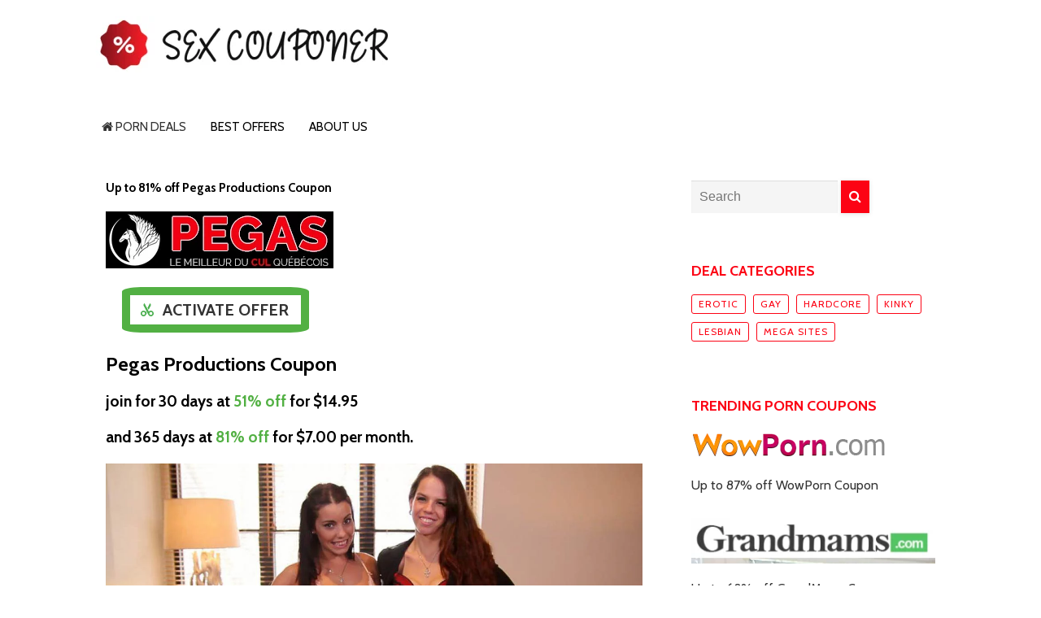

--- FILE ---
content_type: text/html; charset=UTF-8
request_url: https://sexcouponer.com/deal/pegas-productions/
body_size: 24789
content:
<!DOCTYPE html><html class="no-js" lang="en-US"><head><meta charset="UTF-8"><meta name="viewport" content="width=device-width, initial-scale=1"><link rel="profile" href="https://gmpg.org/xfn/11"><link rel="pingback" href="https://sexcouponer.com/xmlrpc.php"><meta name='robots' content='index, follow, max-image-preview:large, max-snippet:-1, max-video-preview:-1' /><title>Up to 81% off Pegas Productions Coupon</title><meta name="description" content="Pegas Productions Coupon join for 30 days at 51% off for $14.95 and 365 days at 81% off for $7.00 per month. On the website, simple features help you" /><link rel="canonical" href="https://sexcouponer.com/deal/pegas-productions/" /><meta property="og:locale" content="en_US" /><meta property="og:type" content="article" /><meta property="og:title" content="Up to 81% off Pegas Productions Coupon" /><meta property="og:description" content="Pegas Productions Coupon join for 30 days at 51% off for $14.95 and 365 days at 81% off for $7.00 per month. On the website, simple features help you" /><meta property="og:url" content="https://sexcouponer.com/deal/pegas-productions/" /><meta property="og:site_name" content="Sex Couponer" /><meta property="article:modified_time" content="2025-02-06T17:45:59+00:00" /><meta property="og:image" content="https://sexcouponer.com/wp-content/uploads/2019/07/pegas-productions.png" /><meta property="og:image:width" content="280" /><meta property="og:image:height" content="70" /><meta property="og:image:type" content="image/png" /><meta name="twitter:card" content="summary_large_image" /><meta name="twitter:label1" content="Est. reading time" /><meta name="twitter:data1" content="1 minute" /><style media="all">img:is([sizes=auto i],[sizes^="auto," i]){contain-intrinsic-size:3000px 1500px}
/*! This file is auto-generated */
.wp-block-button__link{color:#fff;background-color:#32373c;border-radius:9999px;box-shadow:none;text-decoration:none;padding:calc(.667em + 2px) calc(1.333em + 2px);font-size:1.125em}.wp-block-file__button{background:#32373c;color:#fff;text-decoration:none}.wpcf7 .screen-reader-response{position:absolute;overflow:hidden;clip:rect(1px,1px,1px,1px);clip-path:inset(50%);height:1px;width:1px;margin:-1px;padding:0;border:0;word-wrap:normal !important}.wpcf7 .hidden-fields-container{display:none}.wpcf7 form .wpcf7-response-output{margin:2em .5em 1em;padding:.2em 1em;border:2px solid #00a0d2}.wpcf7 form.init .wpcf7-response-output,.wpcf7 form.resetting .wpcf7-response-output,.wpcf7 form.submitting .wpcf7-response-output{display:none}.wpcf7 form.sent .wpcf7-response-output{border-color:#46b450}.wpcf7 form.failed .wpcf7-response-output,.wpcf7 form.aborted .wpcf7-response-output{border-color:#dc3232}.wpcf7 form.spam .wpcf7-response-output{border-color:#f56e28}.wpcf7 form.invalid .wpcf7-response-output,.wpcf7 form.unaccepted .wpcf7-response-output,.wpcf7 form.payment-required .wpcf7-response-output{border-color:#ffb900}.wpcf7-form-control-wrap{position:relative}.wpcf7-not-valid-tip{color:#dc3232;font-size:1em;font-weight:400;display:block}.use-floating-validation-tip .wpcf7-not-valid-tip{position:relative;top:-2ex;left:1em;z-index:100;border:1px solid #dc3232;background:#fff;padding:.2em .8em;width:24em}.wpcf7-list-item{display:inline-block;margin:0 0 0 1em}.wpcf7-list-item-label:before,.wpcf7-list-item-label:after{content:" "}.wpcf7-spinner{visibility:hidden;display:inline-block;background-color:#23282d;opacity:.75;width:24px;height:24px;border:none;border-radius:100%;padding:0;margin:0 24px;position:relative}form.submitting .wpcf7-spinner{visibility:visible}.wpcf7-spinner:before{content:'';position:absolute;background-color:#fbfbfc;top:4px;left:4px;width:6px;height:6px;border:none;border-radius:100%;transform-origin:8px 8px;animation-name:spin;animation-duration:1s;animation-timing-function:linear;animation-iteration-count:infinite}@media (prefers-reduced-motion:reduce){.wpcf7-spinner:before{animation-name:blink;animation-duration:2s}}@keyframes spin{from{transform:rotate(0deg)}to{transform:rotate(360deg)}}@keyframes blink{from{opacity:0}50%{opacity:1}to{opacity:0}}.wpcf7 [inert]{opacity:.5}.wpcf7 input[type=file]{cursor:pointer}.wpcf7 input[type=file]:disabled{cursor:default}.wpcf7 .wpcf7-submit:disabled{cursor:not-allowed}.wpcf7 input[type=url],.wpcf7 input[type=email],.wpcf7 input[type=tel]{direction:ltr}.wpcf7-reflection>output{display:list-item;list-style:none}.wpcf7-reflection>output[hidden]{display:none}.fa.fa-pull-left,.fa.pull-left{margin-right:.3em}.fa,.fa-stack{display:inline-block}@font-face{font-family:FontAwesome;src:url(//sexcouponer.com/wp-content/themes/beginner/assets/css/../fonts/fontawesome-webfont.eot?v=4.5.0);src:url(//sexcouponer.com/wp-content/themes/beginner/assets/css/../fonts/fontawesome-webfont.eot?#iefix&v=4.5.0) format('embedded-opentype'),url(//sexcouponer.com/wp-content/themes/beginner/assets/css/../fonts/fontawesome-webfont.woff2?v=4.5.0) format('woff2'),url(//sexcouponer.com/wp-content/themes/beginner/assets/css/../fonts/fontawesome-webfont.woff?v=4.5.0) format('woff'),url(//sexcouponer.com/wp-content/themes/beginner/assets/css/../fonts/fontawesome-webfont.ttf?v=4.5.0) format('truetype'),url(//sexcouponer.com/wp-content/themes/beginner/assets/css/../fonts/fontawesome-webfont.svg?v=4.5.0#fontawesomeregular) format('svg');font-weight:400;font-style:normal}.fa{font:normal normal normal 14px/1 FontAwesome;font-size:inherit;text-rendering:auto;-webkit-font-smoothing:antialiased;-moz-osx-font-smoothing:grayscale}.fa-lg{font-size:1.33333333em;line-height:.75em;vertical-align:-15%}.fa-2x{font-size:2em}.fa-3x{font-size:3em}.fa-4x{font-size:4em}.fa-5x{font-size:5em}.fa-fw{width:1.28571429em;text-align:center}.fa-ul{padding-left:0;margin-left:2.14285714em;list-style-type:none}.fa.fa-pull-right,.fa.pull-right{margin-left:.3em}.fa-ul>li{position:relative}.fa-li{position:absolute;left:-2.14285714em;width:2.14285714em;top:.14285714em;text-align:center}.fa-li.fa-lg{left:-1.85714286em}.fa-border{padding:.2em .25em .15em;border:.08em solid #eee;border-radius:.1em}.fa-pull-left{float:left}.fa-pull-right,.pull-right{float:right}.owl-carousel .owl-item,.pull-left{float:left}.fa-spin{-webkit-animation:fa-spin 2s infinite linear;animation:fa-spin 2s infinite linear}.fa-pulse{-webkit-animation:fa-spin 1s infinite steps(8);animation:fa-spin 1s infinite steps(8)}@-webkit-keyframes fa-spin{0%{-webkit-transform:rotate(0);transform:rotate(0)}100%{-webkit-transform:rotate(359deg);transform:rotate(359deg)}}@keyframes fa-spin{0%{-webkit-transform:rotate(0);transform:rotate(0)}100%{-webkit-transform:rotate(359deg);transform:rotate(359deg)}}.fa-rotate-90{filter:progid:DXImageTransform.Microsoft.BasicImage(rotation=1);-webkit-transform:rotate(90deg);-ms-transform:rotate(90deg);transform:rotate(90deg)}.fa-rotate-180{filter:progid:DXImageTransform.Microsoft.BasicImage(rotation=2);-webkit-transform:rotate(180deg);-ms-transform:rotate(180deg);transform:rotate(180deg)}.fa-rotate-270{filter:progid:DXImageTransform.Microsoft.BasicImage(rotation=3);-webkit-transform:rotate(270deg);-ms-transform:rotate(270deg);transform:rotate(270deg)}.fa-flip-horizontal{filter:progid:DXImageTransform.Microsoft.BasicImage(rotation=0,mirror=1);-webkit-transform:scale(-1,1);-ms-transform:scale(-1,1);transform:scale(-1,1)}.fa-flip-vertical{filter:progid:DXImageTransform.Microsoft.BasicImage(rotation=2,mirror=1);-webkit-transform:scale(1,-1);-ms-transform:scale(1,-1);transform:scale(1,-1)}:root .fa-flip-horizontal,:root .fa-flip-vertical,:root .fa-rotate-180,:root .fa-rotate-270,:root .fa-rotate-90{filter:none}.fa-stack{position:relative;width:2em;height:2em;line-height:2em;vertical-align:middle}.fa-stack-1x,.fa-stack-2x{position:absolute;left:0;width:100%;text-align:center}.fa-stack-1x{line-height:inherit}.fa-stack-2x{font-size:2em}.fa-inverse{color:#fff}.fa-glass:before{content:"\f000"}.fa-music:before{content:"\f001"}.fa-search:before{content:"\f002"}.fa-envelope-o:before{content:"\f003"}.fa-heart:before{content:"\f004"}.fa-star:before{content:"\f005"}.fa-star-o:before{content:"\f006"}.fa-user:before{content:"\f007"}.fa-film:before{content:"\f008"}.fa-th-large:before{content:"\f009"}.fa-th:before{content:"\f00a"}.fa-th-list:before{content:"\f00b"}.fa-check:before{content:"\f00c"}.fa-close:before,.fa-remove:before,.fa-times:before{content:"\f00d"}.fa-search-plus:before{content:"\f00e"}.fa-search-minus:before{content:"\f010"}.fa-power-off:before{content:"\f011"}.fa-signal:before{content:"\f012"}.fa-cog:before,.fa-gear:before{content:"\f013"}.fa-trash-o:before{content:"\f014"}.fa-home:before{content:"\f015"}.fa-file-o:before{content:"\f016"}.fa-clock-o:before{content:"\f017"}.fa-road:before{content:"\f018"}.fa-download:before{content:"\f019"}.fa-arrow-circle-o-down:before{content:"\f01a"}.fa-arrow-circle-o-up:before{content:"\f01b"}.fa-inbox:before{content:"\f01c"}.fa-play-circle-o:before{content:"\f01d"}.fa-repeat:before,.fa-rotate-right:before{content:"\f01e"}.fa-refresh:before{content:"\f021"}.fa-list-alt:before{content:"\f022"}.fa-lock:before{content:"\f023"}.fa-flag:before{content:"\f024"}.fa-headphones:before{content:"\f025"}.fa-volume-off:before{content:"\f026"}.fa-volume-down:before{content:"\f027"}.fa-volume-up:before{content:"\f028"}.fa-qrcode:before{content:"\f029"}.fa-barcode:before{content:"\f02a"}.fa-tag:before{content:"\f02b"}.fa-tags:before{content:"\f02c"}.fa-book:before{content:"\f02d"}.fa-bookmark:before{content:"\f02e"}.fa-print:before{content:"\f02f"}.fa-camera:before{content:"\f030"}.fa-font:before{content:"\f031"}.fa-bold:before{content:"\f032"}.fa-italic:before{content:"\f033"}.fa-text-height:before{content:"\f034"}.fa-text-width:before{content:"\f035"}.fa-align-left:before{content:"\f036"}.fa-align-center:before{content:"\f037"}.fa-align-right:before{content:"\f038"}.fa-align-justify:before{content:"\f039"}.fa-list:before{content:"\f03a"}.fa-dedent:before,.fa-outdent:before{content:"\f03b"}.fa-indent:before{content:"\f03c"}.fa-video-camera:before{content:"\f03d"}.fa-image:before,.fa-photo:before,.fa-picture-o:before{content:"\f03e"}.fa-pencil:before{content:"\f040"}.fa-map-marker:before{content:"\f041"}.fa-adjust:before{content:"\f042"}.fa-tint:before{content:"\f043"}.fa-edit:before,.fa-pencil-square-o:before{content:"\f044"}.fa-share-square-o:before{content:"\f045"}.fa-check-square-o:before{content:"\f046"}.fa-arrows:before{content:"\f047"}.fa-step-backward:before{content:"\f048"}.fa-fast-backward:before{content:"\f049"}.fa-backward:before{content:"\f04a"}.fa-play:before{content:"\f04b"}.fa-pause:before{content:"\f04c"}.fa-stop:before{content:"\f04d"}.fa-forward:before{content:"\f04e"}.fa-fast-forward:before{content:"\f050"}.fa-step-forward:before{content:"\f051"}.fa-eject:before{content:"\f052"}.fa-chevron-left:before{content:"\f053"}.fa-chevron-right:before{content:"\f054"}.fa-plus-circle:before{content:"\f055"}.fa-minus-circle:before{content:"\f056"}.fa-times-circle:before{content:"\f057"}.fa-check-circle:before{content:"\f058"}.fa-question-circle:before{content:"\f059"}.fa-info-circle:before{content:"\f05a"}.fa-crosshairs:before{content:"\f05b"}.fa-times-circle-o:before{content:"\f05c"}.fa-check-circle-o:before{content:"\f05d"}.fa-ban:before{content:"\f05e"}.fa-arrow-left:before{content:"\f060"}.fa-arrow-right:before{content:"\f061"}.fa-arrow-up:before{content:"\f062"}.fa-arrow-down:before{content:"\f063"}.fa-mail-forward:before,.fa-share:before{content:"\f064"}.fa-expand:before{content:"\f065"}.fa-compress:before{content:"\f066"}.fa-plus:before{content:"\f067"}.fa-minus:before{content:"\f068"}.fa-asterisk:before{content:"\f069"}.fa-exclamation-circle:before{content:"\f06a"}.fa-gift:before{content:"\f06b"}.fa-leaf:before{content:"\f06c"}.fa-fire:before{content:"\f06d"}.fa-eye:before{content:"\f06e"}.fa-eye-slash:before{content:"\f070"}.fa-exclamation-triangle:before,.fa-warning:before{content:"\f071"}.fa-plane:before{content:"\f072"}.fa-calendar:before{content:"\f073"}.fa-random:before{content:"\f074"}.fa-comment:before{content:"\f075"}.fa-magnet:before{content:"\f076"}.fa-chevron-up:before{content:"\f077"}.fa-chevron-down:before{content:"\f078"}.fa-retweet:before{content:"\f079"}.fa-shopping-cart:before{content:"\f07a"}.fa-folder:before{content:"\f07b"}.fa-folder-open:before{content:"\f07c"}.fa-arrows-v:before{content:"\f07d"}.fa-arrows-h:before{content:"\f07e"}.fa-bar-chart-o:before,.fa-bar-chart:before{content:"\f080"}.fa-twitter-square:before{content:"\f081"}.fa-facebook-square:before{content:"\f082"}.fa-camera-retro:before{content:"\f083"}.fa-key:before{content:"\f084"}.fa-cogs:before,.fa-gears:before{content:"\f085"}.fa-comments:before{content:"\f086"}.fa-thumbs-o-up:before{content:"\f087"}.fa-thumbs-o-down:before{content:"\f088"}.fa-star-half:before{content:"\f089"}.fa-heart-o:before{content:"\f08a"}.fa-sign-out:before{content:"\f08b"}.fa-linkedin-square:before{content:"\f08c"}.fa-thumb-tack:before{content:"\f08d"}.fa-external-link:before{content:"\f08e"}.fa-sign-in:before{content:"\f090"}.fa-trophy:before{content:"\f091"}.fa-github-square:before{content:"\f092"}.fa-upload:before{content:"\f093"}.fa-lemon-o:before{content:"\f094"}.fa-phone:before{content:"\f095"}.fa-square-o:before{content:"\f096"}.fa-bookmark-o:before{content:"\f097"}.fa-phone-square:before{content:"\f098"}.fa-twitter:before{content:"\f099"}.fa-facebook-f:before,.fa-facebook:before{content:"\f09a"}.fa-github:before{content:"\f09b"}.fa-unlock:before{content:"\f09c"}.fa-credit-card:before{content:"\f09d"}.fa-feed:before,.fa-rss:before{content:"\f09e"}.fa-hdd-o:before{content:"\f0a0"}.fa-bullhorn:before{content:"\f0a1"}.fa-bell:before{content:"\f0f3"}.fa-certificate:before{content:"\f0a3"}.fa-hand-o-right:before{content:"\f0a4"}.fa-hand-o-left:before{content:"\f0a5"}.fa-hand-o-up:before{content:"\f0a6"}.fa-hand-o-down:before{content:"\f0a7"}.fa-arrow-circle-left:before{content:"\f0a8"}.fa-arrow-circle-right:before{content:"\f0a9"}.fa-arrow-circle-up:before{content:"\f0aa"}.fa-arrow-circle-down:before{content:"\f0ab"}.fa-globe:before{content:"\f0ac"}.fa-wrench:before{content:"\f0ad"}.fa-tasks:before{content:"\f0ae"}.fa-filter:before{content:"\f0b0"}.fa-briefcase:before{content:"\f0b1"}.fa-arrows-alt:before{content:"\f0b2"}.fa-group:before,.fa-users:before{content:"\f0c0"}.fa-chain:before,.fa-link:before{content:"\f0c1"}.fa-cloud:before{content:"\f0c2"}.fa-flask:before{content:"\f0c3"}.fa-cut:before,.fa-scissors:before{content:"\f0c4"}.fa-copy:before,.fa-files-o:before{content:"\f0c5"}.fa-paperclip:before{content:"\f0c6"}.fa-floppy-o:before,.fa-save:before{content:"\f0c7"}.fa-square:before{content:"\f0c8"}.fa-bars:before,.fa-navicon:before,.fa-reorder:before{content:"\f0c9"}.fa-list-ul:before{content:"\f0ca"}.fa-list-ol:before{content:"\f0cb"}.fa-strikethrough:before{content:"\f0cc"}.fa-underline:before{content:"\f0cd"}.fa-table:before{content:"\f0ce"}.fa-magic:before{content:"\f0d0"}.fa-truck:before{content:"\f0d1"}.fa-pinterest:before{content:"\f0d2"}.fa-pinterest-square:before{content:"\f0d3"}.fa-google-plus-square:before{content:"\f0d4"}.fa-google-plus:before{content:"\f0d5"}.fa-money:before{content:"\f0d6"}.fa-caret-down:before{content:"\f0d7"}.fa-caret-up:before{content:"\f0d8"}.fa-caret-left:before{content:"\f0d9"}.fa-caret-right:before{content:"\f0da"}.fa-columns:before{content:"\f0db"}.fa-sort:before,.fa-unsorted:before{content:"\f0dc"}.fa-sort-desc:before,.fa-sort-down:before{content:"\f0dd"}.fa-sort-asc:before,.fa-sort-up:before{content:"\f0de"}.fa-envelope:before{content:"\f0e0"}.fa-linkedin:before{content:"\f0e1"}.fa-rotate-left:before,.fa-undo:before{content:"\f0e2"}.fa-gavel:before,.fa-legal:before{content:"\f0e3"}.fa-dashboard:before,.fa-tachometer:before{content:"\f0e4"}.fa-comment-o:before{content:"\f0e5"}.fa-comments-o:before{content:"\f0e6"}.fa-bolt:before,.fa-flash:before{content:"\f0e7"}.fa-sitemap:before{content:"\f0e8"}.fa-umbrella:before{content:"\f0e9"}.fa-clipboard:before,.fa-paste:before{content:"\f0ea"}.fa-lightbulb-o:before{content:"\f0eb"}.fa-exchange:before{content:"\f0ec"}.fa-cloud-download:before{content:"\f0ed"}.fa-cloud-upload:before{content:"\f0ee"}.fa-user-md:before{content:"\f0f0"}.fa-stethoscope:before{content:"\f0f1"}.fa-suitcase:before{content:"\f0f2"}.fa-bell-o:before{content:"\f0a2"}.fa-coffee:before{content:"\f0f4"}.fa-cutlery:before{content:"\f0f5"}.fa-file-text-o:before{content:"\f0f6"}.fa-building-o:before{content:"\f0f7"}.fa-hospital-o:before{content:"\f0f8"}.fa-ambulance:before{content:"\f0f9"}.fa-medkit:before{content:"\f0fa"}.fa-fighter-jet:before{content:"\f0fb"}.fa-beer:before{content:"\f0fc"}.fa-h-square:before{content:"\f0fd"}.fa-plus-square:before{content:"\f0fe"}.fa-angle-double-left:before{content:"\f100"}.fa-angle-double-right:before{content:"\f101"}.fa-angle-double-up:before{content:"\f102"}.fa-angle-double-down:before{content:"\f103"}.fa-angle-left:before{content:"\f104"}.fa-angle-right:before{content:"\f105"}.fa-angle-up:before{content:"\f106"}.fa-angle-down:before{content:"\f107"}.fa-desktop:before{content:"\f108"}.fa-laptop:before{content:"\f109"}.fa-tablet:before{content:"\f10a"}.fa-mobile-phone:before,.fa-mobile:before{content:"\f10b"}.fa-circle-o:before{content:"\f10c"}.fa-quote-left:before{content:"\f10d"}.fa-quote-right:before{content:"\f10e"}.fa-spinner:before{content:"\f110"}.fa-circle:before{content:"\f111"}.fa-mail-reply:before,.fa-reply:before{content:"\f112"}.fa-github-alt:before{content:"\f113"}.fa-folder-o:before{content:"\f114"}.fa-folder-open-o:before{content:"\f115"}.fa-smile-o:before{content:"\f118"}.fa-frown-o:before{content:"\f119"}.fa-meh-o:before{content:"\f11a"}.fa-gamepad:before{content:"\f11b"}.fa-keyboard-o:before{content:"\f11c"}.fa-flag-o:before{content:"\f11d"}.fa-flag-checkered:before{content:"\f11e"}.fa-terminal:before{content:"\f120"}.fa-code:before{content:"\f121"}.fa-mail-reply-all:before,.fa-reply-all:before{content:"\f122"}.fa-star-half-empty:before,.fa-star-half-full:before,.fa-star-half-o:before{content:"\f123"}.fa-location-arrow:before{content:"\f124"}.fa-crop:before{content:"\f125"}.fa-code-fork:before{content:"\f126"}.fa-chain-broken:before,.fa-unlink:before{content:"\f127"}.fa-question:before{content:"\f128"}.fa-info:before{content:"\f129"}.fa-exclamation:before{content:"\f12a"}.fa-superscript:before{content:"\f12b"}.fa-subscript:before{content:"\f12c"}.fa-eraser:before{content:"\f12d"}.fa-puzzle-piece:before{content:"\f12e"}.fa-microphone:before{content:"\f130"}.fa-microphone-slash:before{content:"\f131"}.fa-shield:before{content:"\f132"}.fa-calendar-o:before{content:"\f133"}.fa-fire-extinguisher:before{content:"\f134"}.fa-rocket:before{content:"\f135"}.fa-maxcdn:before{content:"\f136"}.fa-chevron-circle-left:before{content:"\f137"}.fa-chevron-circle-right:before{content:"\f138"}.fa-chevron-circle-up:before{content:"\f139"}.fa-chevron-circle-down:before{content:"\f13a"}.fa-html5:before{content:"\f13b"}.fa-css3:before{content:"\f13c"}.fa-anchor:before{content:"\f13d"}.fa-unlock-alt:before{content:"\f13e"}.fa-bullseye:before{content:"\f140"}.fa-ellipsis-h:before{content:"\f141"}.fa-ellipsis-v:before{content:"\f142"}.fa-rss-square:before{content:"\f143"}.fa-play-circle:before{content:"\f144"}.fa-ticket:before{content:"\f145"}.fa-minus-square:before{content:"\f146"}.fa-minus-square-o:before{content:"\f147"}.fa-level-up:before{content:"\f148"}.fa-level-down:before{content:"\f149"}.fa-check-square:before{content:"\f14a"}.fa-pencil-square:before{content:"\f14b"}.fa-external-link-square:before{content:"\f14c"}.fa-share-square:before{content:"\f14d"}.fa-compass:before{content:"\f14e"}.fa-caret-square-o-down:before,.fa-toggle-down:before{content:"\f150"}.fa-caret-square-o-up:before,.fa-toggle-up:before{content:"\f151"}.fa-caret-square-o-right:before,.fa-toggle-right:before{content:"\f152"}.fa-eur:before,.fa-euro:before{content:"\f153"}.fa-gbp:before{content:"\f154"}.fa-dollar:before,.fa-usd:before{content:"\f155"}.fa-inr:before,.fa-rupee:before{content:"\f156"}.fa-cny:before,.fa-jpy:before,.fa-rmb:before,.fa-yen:before{content:"\f157"}.fa-rouble:before,.fa-rub:before,.fa-ruble:before{content:"\f158"}.fa-krw:before,.fa-won:before{content:"\f159"}.fa-bitcoin:before,.fa-btc:before{content:"\f15a"}.fa-file:before{content:"\f15b"}.fa-file-text:before{content:"\f15c"}.fa-sort-alpha-asc:before{content:"\f15d"}.fa-sort-alpha-desc:before{content:"\f15e"}.fa-sort-amount-asc:before{content:"\f160"}.fa-sort-amount-desc:before{content:"\f161"}.fa-sort-numeric-asc:before{content:"\f162"}.fa-sort-numeric-desc:before{content:"\f163"}.fa-thumbs-up:before{content:"\f164"}.fa-thumbs-down:before{content:"\f165"}.fa-youtube-square:before{content:"\f166"}.fa-youtube:before{content:"\f167"}.fa-xing:before{content:"\f168"}.fa-xing-square:before{content:"\f169"}.fa-youtube-play:before{content:"\f16a"}.fa-dropbox:before{content:"\f16b"}.fa-stack-overflow:before{content:"\f16c"}.fa-instagram:before{content:"\f16d"}.fa-flickr:before{content:"\f16e"}.fa-adn:before{content:"\f170"}.fa-bitbucket:before{content:"\f171"}.fa-bitbucket-square:before{content:"\f172"}.fa-tumblr:before{content:"\f173"}.fa-tumblr-square:before{content:"\f174"}.fa-long-arrow-down:before{content:"\f175"}.fa-long-arrow-up:before{content:"\f176"}.fa-long-arrow-left:before{content:"\f177"}.fa-long-arrow-right:before{content:"\f178"}.fa-apple:before{content:"\f179"}.fa-windows:before{content:"\f17a"}.fa-android:before{content:"\f17b"}.fa-linux:before{content:"\f17c"}.fa-dribbble:before{content:"\f17d"}.fa-skype:before{content:"\f17e"}.fa-foursquare:before{content:"\f180"}.fa-trello:before{content:"\f181"}.fa-female:before{content:"\f182"}.fa-male:before{content:"\f183"}.fa-gittip:before,.fa-gratipay:before{content:"\f184"}.fa-sun-o:before{content:"\f185"}.fa-moon-o:before{content:"\f186"}.fa-archive:before{content:"\f187"}.fa-bug:before{content:"\f188"}.fa-vk:before{content:"\f189"}.fa-weibo:before{content:"\f18a"}.fa-renren:before{content:"\f18b"}.fa-pagelines:before{content:"\f18c"}.fa-stack-exchange:before{content:"\f18d"}.fa-arrow-circle-o-right:before{content:"\f18e"}.fa-arrow-circle-o-left:before{content:"\f190"}.fa-caret-square-o-left:before,.fa-toggle-left:before{content:"\f191"}.fa-dot-circle-o:before{content:"\f192"}.fa-wheelchair:before{content:"\f193"}.fa-vimeo-square:before{content:"\f194"}.fa-try:before,.fa-turkish-lira:before{content:"\f195"}.fa-plus-square-o:before{content:"\f196"}.fa-space-shuttle:before{content:"\f197"}.fa-slack:before{content:"\f198"}.fa-envelope-square:before{content:"\f199"}.fa-wordpress:before{content:"\f19a"}.fa-openid:before{content:"\f19b"}.fa-bank:before,.fa-institution:before,.fa-university:before{content:"\f19c"}.fa-graduation-cap:before,.fa-mortar-board:before{content:"\f19d"}.fa-yahoo:before{content:"\f19e"}.fa-google:before{content:"\f1a0"}.fa-reddit:before{content:"\f1a1"}.fa-reddit-square:before{content:"\f1a2"}.fa-stumbleupon-circle:before{content:"\f1a3"}.fa-stumbleupon:before{content:"\f1a4"}.fa-delicious:before{content:"\f1a5"}.fa-digg:before{content:"\f1a6"}.fa-pied-piper:before{content:"\f1a7"}.fa-pied-piper-alt:before{content:"\f1a8"}.fa-drupal:before{content:"\f1a9"}.fa-joomla:before{content:"\f1aa"}.fa-language:before{content:"\f1ab"}.fa-fax:before{content:"\f1ac"}.fa-building:before{content:"\f1ad"}.fa-child:before{content:"\f1ae"}.fa-paw:before{content:"\f1b0"}.fa-spoon:before{content:"\f1b1"}.fa-cube:before{content:"\f1b2"}.fa-cubes:before{content:"\f1b3"}.fa-behance:before{content:"\f1b4"}.fa-behance-square:before{content:"\f1b5"}.fa-steam:before{content:"\f1b6"}.fa-steam-square:before{content:"\f1b7"}.fa-recycle:before{content:"\f1b8"}.fa-automobile:before,.fa-car:before{content:"\f1b9"}.fa-cab:before,.fa-taxi:before{content:"\f1ba"}.fa-tree:before{content:"\f1bb"}.fa-spotify:before{content:"\f1bc"}.fa-deviantart:before{content:"\f1bd"}.fa-soundcloud:before{content:"\f1be"}.fa-database:before{content:"\f1c0"}.fa-file-pdf-o:before{content:"\f1c1"}.fa-file-word-o:before{content:"\f1c2"}.fa-file-excel-o:before{content:"\f1c3"}.fa-file-powerpoint-o:before{content:"\f1c4"}.fa-file-image-o:before,.fa-file-photo-o:before,.fa-file-picture-o:before{content:"\f1c5"}.fa-file-archive-o:before,.fa-file-zip-o:before{content:"\f1c6"}.fa-file-audio-o:before,.fa-file-sound-o:before{content:"\f1c7"}.fa-file-movie-o:before,.fa-file-video-o:before{content:"\f1c8"}.fa-file-code-o:before{content:"\f1c9"}.fa-vine:before{content:"\f1ca"}.fa-codepen:before{content:"\f1cb"}.fa-jsfiddle:before{content:"\f1cc"}.fa-life-bouy:before,.fa-life-buoy:before,.fa-life-ring:before,.fa-life-saver:before,.fa-support:before{content:"\f1cd"}.fa-circle-o-notch:before{content:"\f1ce"}.fa-ra:before,.fa-rebel:before{content:"\f1d0"}.fa-empire:before,.fa-ge:before{content:"\f1d1"}.fa-git-square:before{content:"\f1d2"}.fa-git:before{content:"\f1d3"}.fa-hacker-news:before,.fa-y-combinator-square:before,.fa-yc-square:before{content:"\f1d4"}.fa-tencent-weibo:before{content:"\f1d5"}.fa-qq:before{content:"\f1d6"}.fa-wechat:before,.fa-weixin:before{content:"\f1d7"}.fa-paper-plane:before,.fa-send:before{content:"\f1d8"}.fa-paper-plane-o:before,.fa-send-o:before{content:"\f1d9"}.fa-history:before{content:"\f1da"}.fa-circle-thin:before{content:"\f1db"}.fa-header:before{content:"\f1dc"}.fa-paragraph:before{content:"\f1dd"}.fa-sliders:before{content:"\f1de"}.fa-share-alt:before{content:"\f1e0"}.fa-share-alt-square:before{content:"\f1e1"}.fa-bomb:before{content:"\f1e2"}.fa-futbol-o:before,.fa-soccer-ball-o:before{content:"\f1e3"}.fa-tty:before{content:"\f1e4"}.fa-binoculars:before{content:"\f1e5"}.fa-plug:before{content:"\f1e6"}.fa-slideshare:before{content:"\f1e7"}.fa-twitch:before{content:"\f1e8"}.fa-yelp:before{content:"\f1e9"}.fa-newspaper-o:before{content:"\f1ea"}.fa-wifi:before{content:"\f1eb"}.fa-calculator:before{content:"\f1ec"}.fa-paypal:before{content:"\f1ed"}.fa-google-wallet:before{content:"\f1ee"}.fa-cc-visa:before{content:"\f1f0"}.fa-cc-mastercard:before{content:"\f1f1"}.fa-cc-discover:before{content:"\f1f2"}.fa-cc-amex:before{content:"\f1f3"}.fa-cc-paypal:before{content:"\f1f4"}.fa-cc-stripe:before{content:"\f1f5"}.fa-bell-slash:before{content:"\f1f6"}.fa-bell-slash-o:before{content:"\f1f7"}.fa-trash:before{content:"\f1f8"}.fa-copyright:before{content:"\f1f9"}.fa-at:before{content:"\f1fa"}.fa-eyedropper:before{content:"\f1fb"}.fa-paint-brush:before{content:"\f1fc"}.fa-birthday-cake:before{content:"\f1fd"}.fa-area-chart:before{content:"\f1fe"}.fa-pie-chart:before{content:"\f200"}.fa-line-chart:before{content:"\f201"}.fa-lastfm:before{content:"\f202"}.fa-lastfm-square:before{content:"\f203"}.fa-toggle-off:before{content:"\f204"}.fa-toggle-on:before{content:"\f205"}.fa-bicycle:before{content:"\f206"}.fa-bus:before{content:"\f207"}.fa-ioxhost:before{content:"\f208"}.fa-angellist:before{content:"\f209"}.fa-cc:before{content:"\f20a"}.fa-ils:before,.fa-shekel:before,.fa-sheqel:before{content:"\f20b"}.fa-meanpath:before{content:"\f20c"}.fa-buysellads:before{content:"\f20d"}.fa-connectdevelop:before{content:"\f20e"}.fa-dashcube:before{content:"\f210"}.fa-forumbee:before{content:"\f211"}.fa-leanpub:before{content:"\f212"}.fa-sellsy:before{content:"\f213"}.fa-shirtsinbulk:before{content:"\f214"}.fa-simplybuilt:before{content:"\f215"}.fa-skyatlas:before{content:"\f216"}.fa-cart-plus:before{content:"\f217"}.fa-cart-arrow-down:before{content:"\f218"}.fa-diamond:before{content:"\f219"}.fa-ship:before{content:"\f21a"}.fa-user-secret:before{content:"\f21b"}.fa-motorcycle:before{content:"\f21c"}.fa-street-view:before{content:"\f21d"}.fa-heartbeat:before{content:"\f21e"}.fa-venus:before{content:"\f221"}.fa-mars:before{content:"\f222"}.fa-mercury:before{content:"\f223"}.fa-intersex:before,.fa-transgender:before{content:"\f224"}.fa-transgender-alt:before{content:"\f225"}.fa-venus-double:before{content:"\f226"}.fa-mars-double:before{content:"\f227"}.fa-venus-mars:before{content:"\f228"}.fa-mars-stroke:before{content:"\f229"}.fa-mars-stroke-v:before{content:"\f22a"}.fa-mars-stroke-h:before{content:"\f22b"}.fa-neuter:before{content:"\f22c"}.fa-genderless:before{content:"\f22d"}.fa-facebook-official:before{content:"\f230"}.fa-pinterest-p:before{content:"\f231"}.fa-whatsapp:before{content:"\f232"}.fa-server:before{content:"\f233"}.fa-user-plus:before{content:"\f234"}.fa-user-times:before{content:"\f235"}.fa-bed:before,.fa-hotel:before{content:"\f236"}.fa-viacoin:before{content:"\f237"}.fa-train:before{content:"\f238"}.fa-subway:before{content:"\f239"}.fa-medium:before{content:"\f23a"}.fa-y-combinator:before,.fa-yc:before{content:"\f23b"}.fa-optin-monster:before{content:"\f23c"}.fa-opencart:before{content:"\f23d"}.fa-expeditedssl:before{content:"\f23e"}.fa-battery-4:before,.fa-battery-full:before{content:"\f240"}.fa-battery-3:before,.fa-battery-three-quarters:before{content:"\f241"}.fa-battery-2:before,.fa-battery-half:before{content:"\f242"}.fa-battery-1:before,.fa-battery-quarter:before{content:"\f243"}.fa-battery-0:before,.fa-battery-empty:before{content:"\f244"}.fa-mouse-pointer:before{content:"\f245"}.fa-i-cursor:before{content:"\f246"}.fa-object-group:before{content:"\f247"}.fa-object-ungroup:before{content:"\f248"}.fa-sticky-note:before{content:"\f249"}.fa-sticky-note-o:before{content:"\f24a"}.fa-cc-jcb:before{content:"\f24b"}.fa-cc-diners-club:before{content:"\f24c"}.fa-clone:before{content:"\f24d"}.fa-balance-scale:before{content:"\f24e"}.fa-hourglass-o:before{content:"\f250"}.fa-hourglass-1:before,.fa-hourglass-start:before{content:"\f251"}.fa-hourglass-2:before,.fa-hourglass-half:before{content:"\f252"}.fa-hourglass-3:before,.fa-hourglass-end:before{content:"\f253"}.fa-hourglass:before{content:"\f254"}.fa-hand-grab-o:before,.fa-hand-rock-o:before{content:"\f255"}.fa-hand-paper-o:before,.fa-hand-stop-o:before{content:"\f256"}.fa-hand-scissors-o:before{content:"\f257"}.fa-hand-lizard-o:before{content:"\f258"}.fa-hand-spock-o:before{content:"\f259"}.fa-hand-pointer-o:before{content:"\f25a"}.fa-hand-peace-o:before{content:"\f25b"}.fa-trademark:before{content:"\f25c"}.fa-registered:before{content:"\f25d"}.fa-creative-commons:before{content:"\f25e"}.fa-gg:before{content:"\f260"}.fa-gg-circle:before{content:"\f261"}.fa-tripadvisor:before{content:"\f262"}.fa-odnoklassniki:before{content:"\f263"}.fa-odnoklassniki-square:before{content:"\f264"}.fa-get-pocket:before{content:"\f265"}.fa-wikipedia-w:before{content:"\f266"}.fa-safari:before{content:"\f267"}.fa-chrome:before{content:"\f268"}.fa-firefox:before{content:"\f269"}.fa-opera:before{content:"\f26a"}.fa-internet-explorer:before{content:"\f26b"}.fa-television:before,.fa-tv:before{content:"\f26c"}.fa-contao:before{content:"\f26d"}.fa-500px:before{content:"\f26e"}.fa-amazon:before{content:"\f270"}.fa-calendar-plus-o:before{content:"\f271"}.fa-calendar-minus-o:before{content:"\f272"}.fa-calendar-times-o:before{content:"\f273"}.fa-calendar-check-o:before{content:"\f274"}.fa-industry:before{content:"\f275"}.fa-map-pin:before{content:"\f276"}.fa-map-signs:before{content:"\f277"}.fa-map-o:before{content:"\f278"}.fa-map:before{content:"\f279"}.fa-commenting:before{content:"\f27a"}.fa-commenting-o:before{content:"\f27b"}.fa-houzz:before{content:"\f27c"}.fa-vimeo:before{content:"\f27d"}.fa-black-tie:before{content:"\f27e"}.fa-fonticons:before{content:"\f280"}.fa-reddit-alien:before{content:"\f281"}.fa-edge:before{content:"\f282"}.fa-credit-card-alt:before{content:"\f283"}.fa-codiepie:before{content:"\f284"}.fa-modx:before{content:"\f285"}.fa-fort-awesome:before{content:"\f286"}.fa-usb:before{content:"\f287"}.fa-product-hunt:before{content:"\f288"}.fa-mixcloud:before{content:"\f289"}.fa-scribd:before{content:"\f28a"}.fa-pause-circle:before{content:"\f28b"}.fa-pause-circle-o:before{content:"\f28c"}.fa-stop-circle:before{content:"\f28d"}.fa-stop-circle-o:before{content:"\f28e"}.fa-shopping-bag:before{content:"\f290"}.fa-shopping-basket:before{content:"\f291"}.fa-hashtag:before{content:"\f292"}.fa-bluetooth:before{content:"\f293"}.fa-bluetooth-b:before{content:"\f294"}.fa-percent:before{content:"\f295"}.owl-carousel .owl-wrapper:after{content:".";display:block;clear:both;visibility:hidden;line-height:0;height:0}.owl-carousel,.owl-carousel .owl-wrapper{display:none;position:relative}.owl-carousel{width:100%;-ms-touch-action:pan-y}.owl-carousel .owl-wrapper-outer{overflow:hidden;position:relative;width:100%}.owl-carousel .owl-wrapper-outer.autoHeight{-webkit-transition:height .5s ease-in-out;-moz-transition:height .5s ease-in-out;-ms-transition:height .5s ease-in-out;-o-transition:height .5s ease-in-out;transition:height .5s ease-in-out}.owl-controls .owl-buttons div,.owl-controls .owl-page{cursor:pointer}.owl-controls{-webkit-user-select:none;-khtml-user-select:none;-moz-user-select:none;-ms-user-select:none;user-select:none;-webkit-tap-highlight-color:transparent}.grabbing{cursor:url(//sexcouponer.com/wp-content/themes/beginner/assets/css/grabbing.png) 8 8,move}.owl-carousel .owl-item,.owl-carousel .owl-wrapper{-webkit-backface-visibility:hidden;-moz-backface-visibility:hidden;-ms-backface-visibility:hidden;-webkit-transform:translate3d(0,0,0);-moz-transform:translate3d(0,0,0);-ms-transform:translate3d(0,0,0)}.owl-theme .owl-controls{margin-top:10px;text-align:center}.owl-theme .owl-controls .owl-buttons div{color:#fff;display:inline-block;zoom:1;margin:5px;padding:3px 10px;font-size:12px;-webkit-border-radius:30px;-moz-border-radius:30px;border-radius:30px;background:#869791;filter:Alpha(Opacity=50);opacity:.5}.owl-theme .owl-controls.clickable .owl-buttons div:hover{filter:Alpha(Opacity=100);opacity:1;text-decoration:none}.owl-theme .owl-controls .owl-page{display:inline-block;zoom:1}.owl-theme .owl-controls .owl-page span{display:block;width:12px;height:12px;margin:5px 7px;filter:Alpha(Opacity=50);opacity:.5;-webkit-border-radius:20px;-moz-border-radius:20px;border-radius:20px;background:#869791}.owl-theme .owl-controls .owl-page.active span,.owl-theme .owl-controls.clickable .owl-page:hover span{filter:Alpha(Opacity=100);opacity:1}.owl-theme .owl-controls .owl-page span.owl-numbers{height:auto;width:auto;color:#fff;padding:2px 10px;font-size:12px;-webkit-border-radius:30px;-moz-border-radius:30px;border-radius:30px}.owl-item.loading{min-height:150px;background:url(//sexcouponer.com/wp-content/themes/beginner/assets/css/AjaxLoader.gif) center center no-repeat}
/*!
 * Theme Name: Beginner
 * Theme URI: http://www.theme-junkie.com/themes/beginner
 * Description: WordPress Blog and Deals Theme
 * Version: 1.0.0
 * Author: Theme Junkie
 * Author URI: http://www.theme-junkie.com/
 * Tags: black, white, red, light, one-column, two-columns, right-sidebar, left-sidebar, responsive-layout, custom-background, custom-menu, editor-style, post-formats, theme-options, threaded-comments, translation-ready
 * Text Domain: beginner
 *
 * License: GNU General Public License v2.0 or later
 * License URI: http://www.gnu.org/licenses/gpl-2.0.html
 *
 * Beginner WordPress Theme, Copyright 2015 http://www.theme-junkie.com/
 * Beginner is distributed under the terms of the GNU GPL
 *
 * Please DO NOT EDIT THIS FILE, if you want to customize the styles, you can create a child theme
 * See: http://codex.wordpress.org/Child_Themes
 */
a,sub,sup{vertical-align:baseline}.no-list-style,a,hr{padding:0}.alignnone,article,aside,details,figcaption,figure,figure>img,footer,header,hgroup,hr,main,menu,nav,section{display:block}img,img[class*=align],img[class*=attachment-]{height:auto}ins,mark{color:#333}.deals-nav ul li,.members,.no-list-style,nav ul{list-style:none}#respond #commentform .comment-form-comment,.aligncenter,.clearfix,.clearfix:after,.gallery:after,.members:after,.widget_posts_thumbnail li:after{clear:both}*,:after,:before{box-sizing:border-box}abbr,address,article,aside,audio,b,blockquote,body,canvas,caption,cite,code,dd,del,details,dfn,div,dl,dt,em,fieldset,figcaption,figure,footer,form,h1,h2,h3,h4,h5,h6,header,hgroup,html,i,iframe,img,ins,kbd,label,legend,li,mark,menu,nav,object,ol,p,pre,q,samp,section,small,span,strong,sub,summary,sup,table,tbody,td,tfoot,th,thead,time,tr,ul,var,video{margin:0;padding:0;border:0;outline:0;font-size:100%;vertical-align:baseline;background:0 0;word-wrap:break-word}blockquote,q{quotes:none}blockquote:after,blockquote:before,q:after,q:before{content:'';content:none}a{margin:0;font-size:100%;background:0 0}ins{text-decoration:none}mark{background-color:#ff9;font-style:italic;font-weight:700}del{text-decoration:line-through}.comment-reply-link:hover,.widget_tabs .tab-content ul li a:hover,a,a:hover,a:visited:hover{text-decoration:none}abbr[title],dfn[title]{border-bottom:1px dotted;cursor:help}hr{height:1px;border:0;border-top:1px solid #eee;margin:1em 0}input,select{vertical-align:middle}sup{top:-.5em}sub,sup{font-size:75%;line-height:0;position:relative}.no-list-style{margin:0}img{max-width:100%}embed,iframe,object{max-width:100%;width:100%}body{background:#fff;color:#000;font-family:Merriweather,Georgia,sans-serif;font-style:normal;font-size:16px;font-weight:400;line-height:1.625em}input,input[type=text],input[type=email],input[type=search],input[type=url],textarea{font-family:"Droid Sans",sans-serif;font-size:16px;font-weight:400;background-color:#f5f5f5;border:0;outline:0;color:#333;box-shadow:inset 0 1px 1px rgba(0,0,0,.1);-webkit-box-shadow:inset 0 1px 1px rgba(0,0,0,.1);-moz-box-shadow:inset 0 1px 1px rgba(0,0,0,.1);transition:all .2s ease-in-out 0s}input:focus,input:hover,input[type=text]:focus,input[type=text]:hover,input[type=email]:focus,input[type=email]:hover,input[type=search]:focus,input[type=search]:hover,input[type=url]:focus,input[type=url]:hover,textarea:focus,textarea:hover{background-color:#e9e9e9;outline:0}input[type=text],input[type=email],input[type=search],input[type=url]{height:40px;line-height:40px;padding:0 10px}textarea{font-size:16px;padding:10px}#respond #commentform .btn,button,input[type=submit]{border:none;padding:0 10px;white-space:nowrap;vertical-align:middle;cursor:pointer;background-color:#c21a30;color:#fff;font-family:"Droid Sans",sans-serif;font-size:16px;font-weight:700;height:40px;line-height:40px;text-transform:uppercase;-webkit-user-select:none;-moz-user-select:none;-ms-user-select:none;user-select:none;-webkit-appearance:none}table td,table th{border-width:1px;padding:8px;border-style:solid;border-color:#e6e6e6}#respond #commentform .btn:hover,button:hover,input[type=submit]:hover{opacity:.9}button:focus{outline:0}table{border-spacing:0;font-family:Merriweather,Georgia,sans-serif;font-size:14px;color:#333;border-width:1px;border-color:#e9e9e9;border-collapse:collapse;width:100%}table th{background-color:#f0f0f0}table tr:hover td{background-color:#f9f9f9}table td{background-color:#fff}.alignleft{float:left;margin-right:1.5em}.alignright{float:right;margin-left:1.5em}.clearfix:after,.clearfix:before{content:"";display:table}.screen-reader-text{clip:rect(1px,1px,1px,1px);position:absolute}#masthead,#masthead .container,#primary-bar .container,#secondary-bar{position:relative}.bypostauthor,.sticky{background:inherit;color:inherit}.comment-date a:link,.comment-date a:visited,.gray-link a:link,.gray-link a:visited{color:#999}.comment-date a:hover,.gray-link a:hover{color:#333}.dark-link a:link,.dark-link a:visited{color:#666}.dark-link a:hover{color:#c21a30}.black-link a:link,.black-link a:visited,.comment-name .name a:link,.comment-name .name a:visited{color:#333}.black-link a:hover,.comment-name .name a:hover,a:hover{color:#c21a30}#respond #commentform .btn,.box-shadow,button,input[type=submit]{box-shadow:rgba(190,190,190,.45882) 0 1px 5px;-webkit-box-shadow:rgba(190,190,190,.45882) 0 1px 5px}.ninja-forms-form-wrap input[type=submit]{border-radius:24px;font-size:12px;padding:0 15px}.ninja-forms-required-items{margin:0 0 30px;color:#999;font-style:italic}a,a:visited{color:#c21a30}.text-wrap.label-above label,.textarea-wrap.label-above label{display:block;width:100%;text-transform:uppercase;font-weight:300;font-size:12px;font-family:"Droid Sans",sans-serif;letter-spacing:1px}.field-wrap.label-left label,.field-wrap.label-right label{text-transform:uppercase;font-weight:300;font-size:12px;font-family:"Droid Sans",sans-serif;letter-spacing:1px}.gallery:after,.gallery:before,.members:after,.members:before{content:"";display:table}.members{margin:0;padding:0}.aligncenter{display:block;margin-left:auto;margin-right:auto}a{transition:all .2s ease-in-out 0s}a:hover,a:visited:hover{color:#c21a30}h1,h2,h3,h4,h5,h6{color:#000;font-family:"Droid Sans",sans-serif;font-style:normal;font-weight:700}.h1,h1{font-size:36px;line-height:1.1em}.h2,h2{font-size:24px;line-height:1.2em}.h3,.h4,h3,h4{line-height:1.3em}.h3,h3{font-size:19px}.h4,h4{font-size:20px}.h5,h5{font-size:16px}.h6,h6{font-size:14px}p{margin:0 0 26px}.wp-caption{margin-bottom:24px;max-width:100%}.wp-caption img[class*=wp-image-]{display:block;margin-bottom:5px}.wp-caption-text{font-style:italic;color:#999}.wp-smiley{border:0;margin-bottom:0;margin-top:0;padding:0}.gallery{margin-bottom:1.6em}.gallery-item{display:inline-block;padding:1.79104477%;text-align:center;vertical-align:top;width:100%}.gallery-columns-2 .gallery-item{max-width:50%}.gallery-columns-3 .gallery-item{max-width:33.33%}.gallery-columns-4 .gallery-item{max-width:25%}.gallery-columns-5 .gallery-item{max-width:20%}.gallery-columns-6 .gallery-item{max-width:16.66%}.gallery-columns-7 .gallery-item{max-width:14.28%}.gallery-columns-8 .gallery-item{max-width:12.5%}.gallery-columns-9 .gallery-item{max-width:11.11%}.gallery-icon img{margin:0 auto}.gallery-caption{color:#707070;color:rgba(51,51,51,.7);display:block;font-size:12px;font-size:1.2rem;line-height:1.5;padding:.5em 0}.gallery-columns-6 .gallery-caption,.gallery-columns-7 .gallery-caption,.gallery-columns-8 .gallery-caption,.gallery-columns-9 .gallery-caption{display:none}#masthead{padding:20px 0;height:130px;line-height:1}.site-header #logo{float:left;text-align:left;margin:0}.site-header #logo img{margin-bottom:3px}.site-header .header-ad{float:right;width:728px;height:90px}.site-title{font-size:42px;font-weight:700}.site-title a{color:#c21a30}.site-description{color:#9f9f9f;font-size:14px;margin:8px 0 0}#primary-bar{background-color:#fff;display:block;height:42px;z-index:100;box-shadow:0 0 10px rgba(0,0,0,.2)}#search-submit,.header-search,.header-social{position:absolute;right:0}#secondary-bar{border-top:0 solid #333;border-bottom:0 solid #333}.header-social{top:7px}.footer-social a:link .fa,.footer-social a:visited .fa,.header-social a:link .fa,.header-social a:visited .fa{border-radius:2px;color:#999;display:inline-block;margin-left:0;font-size:14px;width:24px;height:24px;line-height:24px;text-align:center;transition:all .2s ease-in-out 0s}#s,#search-submit{height:36px;border:0;outline:0;display:block}.footer-social a:link .fa:hover,.footer-social a:visited .fa:hover,.header-social a:link .fa:hover,.header-social a:visited .fa:hover{color:#fff}.footer-social .fa-facebook:hover,.header-social .fa-facebook:hover{background-color:#3b5998}.footer-social .fa-twitter:hover,.header-social .fa-twitter:hover{background-color:#55acee}.footer-social .fa-google-plus:hover,.header-social .fa-google-plus:hover{background-color:#dd4b39}.footer-social .fa-instagram:hover,.header-social .fa-instagram:hover{background-color:#3f729b}.footer-social .fa-pinterest:hover,.header-social .fa-pinterest:hover{background-color:#cc2127}.footer-social .fa-tumblr:hover,.header-social .fa-tumblr:hover{background-color:#35465c}.footer-social .fa-linkedin:hover,.header-social .fa-linkedin:hover{background-color:#0077b5}.footer-social .fa-rss:hover,.header-social .fa-rss:hover{background-color:#f26522}.header-search{line-height:1;top:8px}#s,#search{line-height:20px;-webkit-appearance:none}#s{background-color:#f5f5f5;padding:5px 30px 5px 5px;width:150px;font-size:15px;color:#333;-webkit-transition:width .3s;transition:width .3s;box-shadow:inset 0 1px 1px rgba(0,0,0,.1);-webkit-box-shadow:inset 0 1px 1px rgba(0,0,0,.1);-moz-box-shadow:inset 0 1px 1px rgba(0,0,0,.1)}#s:focus,#s:hover{background-color:#e9e9e9;width:170px}#search{padding-right:20px}#search-submit{background:0 0;color:#000;top:0;width:36px;line-height:36px;font-size:16px;cursor:pointer;box-shadow:none;-webkit-box-shadow:none;-moz-box-shadow:none;transition:all .2s ease-in-out 0s}#search-submit:hover{color:#c21a30}.sf-menu,.sf-menu *{margin:0;padding:0;list-style:none}.sf-menu li{position:relative;z-index:100}.sf-menu li.sfHover>ul,.sf-menu li:hover>ul{display:block}.sf-menu ul{position:absolute;background:#fff;display:none;top:100%;left:0;padding:0;width:212px}.sf-menu ul ul{top:0;left:210px}.sf-menu ul a{font-size:1em}.sf-menu ul li{width:210px}.sf-menu a{display:block;position:relative}.sf-menu>li{float:left}.sf-arrows .sf-with-ul:after{font-family:FontAwesome;content:"\f107";margin:1px 0 0 3px}.sf-arrows li li .sf-with-ul:after{font-family:FontAwesome;content:"\f105";position:absolute;top:4px;right:15px}#primary-nav,#secondary-nav{z-index:50}#primary-nav .sf-menu ul,#secondary-nav .sf-menu ul{background-color:#fff;box-shadow:0 8px 15px rgba(0,0,0,.1)}#primary-nav ul li a,#secondary-nav ul li a{display:block;font-family:"Droid Sans",sans-serif;font-style:normal;padding:0 15px}#primary-nav ul.sf-menu li li,#secondary-nav ul.sf-menu li li{border:none}#primary-nav .sf-mega,#primary-nav ul ul{border-top:2px solid #c21a30}#primary-nav ul.sf-menu li li a,#secondary-nav ul.sf-menu li li a{background-color:#fff;color:#333;display:block;height:auto!important;line-height:1.6!important;padding:7px 15px}#primary-nav ul.sf-menu li li a:hover,#secondary-nav ul.sf-menu li li a:hover{color:#c21a30}#primary-nav #primary-menu{float:left}#primary-nav ul li a{color:#666;display:block;font-size:14px;line-height:42px}#primary-nav ul ul{padding-top:10px;padding-bottom:10px}#primary-nav ul ul ul{margin-top:-12px;left:211px}#primary-nav ul li a:hover,#primary-nav ul li.current_item a,#primary-nav ul li.sfHover a{color:#333}#primary-nav ul li:first-child a{padding-left:0}#primary-nav ul li:first-child li a{padding-left:15px}#secondary-nav{position:relative}#secondary-nav .sf-menu ul{border:1px solid #000;padding:10px 0}#secondary-nav .sf-menu ul ul{margin-top:-11px}#secondary-nav .sf-mega{border:1px solid #000}#secondary-nav ul li{z-index:99}#secondary-nav ul li a{color:#000;font-size:15px;line-height:52px;padding:0 15px;text-transform:uppercase}#secondary-nav ul li a:hover,#secondary-nav ul li.current_item a,#secondary-nav ul li.sfHover a{color:#c21a30}#secondary-nav ul li ul li a,#secondary-nav ul li:last-child a{background:0 0}#secondary-nav ul li.current_page_item a,#secondary-nav ul li.home_item a{background-color:#fff;color:#333}#primary-nav .sf-mega-parent,#secondary-nav .sf-mega-parent{position:static}#primary-nav .sf-mega,#secondary-nav .sf-mega{width:1060px;background-color:#fff;box-shadow:0 8px 15px rgba(0,0,0,.1);position:absolute;display:none;left:50%;margin-left:-530px;z-index:999}#primary-nav .sf-mega ol,#secondary-nav .sf-mega ol{display:block;position:static}#primary-nav .sf-mega li a,#secondary-nav .sf-mega li a{font-size:10px!important;height:auto!important;line-height:auto!important;text-transform:none!important}#primary-nav .sf-menu li.sfHover>.sf-mega,#primary-nav .sf-menu li:hover>.sf-mega,#secondary-nav .sf-menu li.sfHover>.sf-mega,#secondary-nav .sf-menu li:hover>.sf-mega{display:block}#primary-nav .links,#secondary-nav .links{padding:20px 0}#primary-nav .links li,#secondary-nav .links li{border-right:1px dotted #e6e6e6!important;display:block;float:left;width:264px;margin-right:0;padding:0 20px}#primary-nav .links li:last-child,#primary-nav .links li:last-child>li,#secondary-nav .links li:last-child,#secondary-nav .links li:last-child>li{border-right:none!important;padding-right:0}#primary-nav .links li span.column-heading,#secondary-nav .links li span.column-heading{color:#333;display:block;font-family:"Droid Sans",sans-serif;font-size:15px;font-weight:700;margin-bottom:15px}#primary-nav .links li ol,#secondary-nav .links li ol{display:block;margin:0 20px 0 0!important}#primary-nav .links li ol li,#secondary-nav .links li ol li{background:0 0;border-right:none!important;margin:0;padding-left:0;padding-top:0;padding-bottom:0}#primary-nav .links li ol li a,#secondary-nav .links li ol li a{background:0 0!important;border:none!important;font-size:14px!important;font-weight:400!important;line-height:1.6!important;margin:0 0 12px!important;padding:0!important}#primary-nav .links li ol li a:hover,#secondary-nav .links li ol li a:hover{color:#c21a30}#primary-nav .links li ol li:last-child a,#secondary-nav .links li ol li:last-child a{margin-bottom:0!important}#primary-nav .posts,#secondary-nav .posts{padding:20px 0}#primary-nav .posts .post-list,#secondary-nav .posts .post-list{float:left;display:block;width:240px;margin-left:20px;position:relative}#primary-nav .posts .post-list:last-child,#secondary-nav .posts .post-list:last-child{margin-right:0}#primary-nav .posts .post-list a,#secondary-nav .posts .post-list a{border:none!important;background:0 0!important;display:block;margin:0!important;padding:0!important;line-height:1!important}#primary-nav .posts .post-list a:hover,#secondary-nav .posts .post-list a:hover{background:0 0!important}#primary-nav .posts .post-list .entry-thumbnail,#secondary-nav .posts .post-list .entry-thumbnail{margin:0 0 6px;width:100%;height:auto}#primary-nav .posts .post-list .entry-title,#secondary-nav .posts .post-list .entry-title{color:#333;font-size:16px;font-weight:700;letter-spacing:0;line-height:1.4;text-transform:none}#primary-nav .posts .post-list:hover .entry-title,#secondary-nav .posts .post-list:hover .entry-title{color:#c21a30}.site-main{padding:20px 0}.container{margin:0 auto;width:1060px}.wrap{padding:0 20px}.breadcrumbs{margin-bottom:30px;text-align:center}.breadcrumbs span,.hentry .entry-title{margin-bottom:10px}.breadcrumbs span{border-bottom:1px solid #dfdfdf;color:#999;display:inline-block;font-size:10px;letter-spacing:1px;text-transform:uppercase}.breadcrumbs h1{font-size:28px}.entry-title a:link,.entry-title a:visited{color:#333}.entry-title a:hover{color:#c21a30}.entry-meta a:hover{color:#333!important}.format-aside .entry-title{display:none}.format-link .entry-title a:after{margin-left:5px;font-family:FontAwesome;font-size:24px;content:"\f08e"}#site-bottom,.comment-name .name,.coupon-area strong,.deals-nav ul li,.more-link a,.widget_posts_thumbnail a,.widget_tabs #tab3 li a strong,.widget_tabs .tab-content ul li .entry-title,.widget_tabs .tabs-nav li a{font-family:"Droid Sans",sans-serif}.owl-theme .owl-controls{position:absolute;top:50%;width:100%;margin-top:-20px}.owl-theme .owl-controls .owl-buttons div{font-size:16px;float:left;margin:0;padding:14px 8px;opacity:1;color:#000;border-radius:0;background-color:#fff}.btn,.dropcap{padding-right:10px}.owl-theme .owl-controls .owl-buttons div.owl-next{float:right}.widget .entry-date{margin-bottom:0}.searchform #search{width:60%}.entry-meta{color:#999}.page-title{font-size:36px;font-weight:700;margin-bottom:20px}.black a:link,.black a:visited{color:#333}.black a:hover{color:#141414}.dropcap{float:left;font-size:58px;line-height:54px;padding-top:4px;margin-top:-2px}.btn{padding-left:10px}.deals-nav{border-bottom:1px dotted #ddd;margin:30px 0;padding-bottom:5px}.deals-nav ul{margin:0;padding:0}.deals-nav ul li{font-weight:700;float:left;margin:0 15px 15px 0;padding:0}.deals-nav ul li.section-text{display:inline-block;padding:3px 0}.deals-nav ul li a{background-color:#f0f0f0;border-radius:3px;color:#c21a30;display:inline-block;padding:3px 8px}.deals-nav ul li a:hover,.deals-nav ul li.active a,.deals-nav ul li.current a{background-color:#c21a30;color:#fff}.deals-loop .hentry{border-bottom:1px dotted #ddd;margin-bottom:20px;padding-bottom:20px}.deals-loop .hentry.last{border-bottom:none;margin-bottom:0;padding-bottom:5px}.deals-loop .hentry .thumbnail-link{border:none;border-radius:3px;float:left;display:block;margin:0 20px 0 0;width:200px;height:150px;position:relative}.deals-loop .hentry .entry-thumbnail{display:block;position:absolute;margin:auto;top:0;left:0;right:0;bottom:0;max-width:170px;max-height:120px;width:auto;height:auto}.deals-loop .hentry .entry-title{font-size:22px;margin-bottom:15px}.deals-loop .hentry .entry-summary{display:table}.page-deals .pagination{margin-top:-1px}.single-deals #content{margin-bottom:20px}.coupon-area{margin:10px 0 25px}.coupon-area strong{font-size:16px;margin-right:20px}.coupon-area form{display:inline;display:inline-block}.coupon-area .coupon-code{background:url([data-uri]) 13px center no-repeat;border:10px solid #52b043;border-radius:5px;color:#333;display:inline-block;line-height:36px;padding:0 15px 0 40px;font-size:20px;font-weight:700;height:auto!important;box-shadow:none;-webkit-box-shadow:none;border-radius:10%}.coupon-area .coupon-code:hover{border-style:solid;color:#333}.coupon-area span{color:#777;font-size:13px;margin-left:15px}.sidebar{width:340px;float:right}.sidebar .widget{background-color:#fff;border:none;font-size:16px;margin-bottom:20px;padding:20px}.sidebar .widget a{color:#c21a30}.sidebar .widget .widget-title{color:#c21a30;font-size:18px;margin-bottom:15px;text-transform:uppercase}.sidebar .widget .widget-title span,.sidebar .widget ul>li a{color:#333}.sidebar .widget p{margin-bottom:15px}.sidebar .widget ul .children,.sidebar .widget ul .sub-menu{padding-left:1.5em}.sidebar .widget ul>li{list-style:none;margin-bottom:7px}.sidebar .widget ul>li a:hover{color:#c21a30}.sidebar .widget ul li:last-child{margin-bottom:0}.sidebar .widget select{width:100%;max-width:100%}.sidebar .widget_nav_menu,.sidebar .widget_posts,.sidebar .widget_posts_thumbnail ul li{list-style:none}.sidebar .widget_posts_thumbnail{line-height:1.4}.sidebar .widget_posts_thumbnail ul>li{margin-bottom:15px}.sidebar .widget_125{padding-bottom:12px}.sidebar .widget_125 img{border:none;padding:8px}.widget_posts ul>li,.widget_tabs .tabs-nav{border-bottom:none}.widget_posts .entry-title{font-size:16px;margin-bottom:10px}.widget_newsletter p{font-size:16px;margin-bottom:20px}.widget_newsletter input{font-size:16px;width:300px;margin-bottom:10px}.widget_newsletter button{background-color:#52b043;color:#fff;width:300px;padding:0}.widget_social_icons a{padding-right:5px}.widget_social_icons .fa{font-size:15px;line-height:30px;display:inline-block;width:30px;height:30px;margin:0 2px 0 0;transition:all .2s ease-in-out 0s;text-align:center;color:#fff;border-radius:50%;background-color:#999}.widget_social_icons .fa:hover{opacity:.8}.widget_social_icons .fa-facebook{background-color:#3b5998}.widget_social_icons .fa-twitter{background-color:#55acee}.widget_social_icons .fa-google-plus{background-color:#dd4b39}.widget_social_icons .fa-instagram{background-color:#3f729b}.widget_social_icons .fa-pinterest{background-color:#cc2127}.widget_social_icons .fa-tumblr{background-color:#35465c}.widget_social_icons .fa-linkedin{background-color:#0077b5}.widget_social_icons .fa-rss{background-color:#f26522}.widget_nav_menu ul li{list-style:none!important}.widget_nav_menu ul li .fa{min-width:20px}.widget_tabs{padding:0!important}.widget_tabs .tabs-nav{width:100%;height:50px;line-height:50px;list-style:none;margin:0;padding:0 20px;overflow:visible}.widget_tabs .tabs-nav li{background:0 0;border-bottom:none;display:inline-block;list-style:none;overflow:hidden;margin:0 15px 0 0;padding:0;position:relative}.widget_tabs .tabs-nav li.active a,.widget_tabs .tabs-nav li.active a:visited{color:#c21a30}.widget_tabs .tabs-nav li a{display:block;color:#999;font-size:14px;font-weight:700;position:relative;text-transform:uppercase}.widget_tabs .tabs-nav li a:hover{color:#c21a30}.widget_tabs .tabs-nav li:last-child{margin-bottom:7px!important}.widget_tabs .tab-content{padding:20px 20px 0}.widget_tabs .tab-content ul li{list-style:none;line-height:1.4;margin:0;padding:0}.widget_125,.widget_ads{line-height:1}.widget_tabs .tab-content ul li:last-child{border-bottom:none}.widget_tabs .tab-content ul li .entry-thumbnail{float:left;width:64px;height:64px;margin:0 15px 0 0}.widget_tabs .tab-content ul li .entry-title{font-size:16px;font-weight:400;display:table}.widget_tabs .tab-content ul li .entry-meta{margin:5px 0 0;color:#9f9f9f;font-size:13px}.widget_tabs .tab-content ul li a{display:block;margin:0 0 20px}.widget_tabs .tab-content ul li a:hover .entry-title{color:#c21a30}.widget_tabs .tab-content ul li a:after{visibility:hidden;display:block;font-size:0;content:" ";clear:both;height:0}.widget_tabs #tab3 li a span{color:#999;display:block;font-size:13px}.widget_tabs #tab3 li a strong{color:#333;display:block;margin-bottom:5px}.widget_tabs #tab3 li a:hover strong{color:#c21a30;text-transform:underline}.widget_tabs #tab4{padding-bottom:14px}.widget_tabs #tab4 a{background-color:#f5f5f5;color:#999;display:inline-block;font-size:13px!important;margin:0 3px 6px 0;padding:2px 6px;text-transform:lowercase}.widget_tabs #tab4 a:hover{background-color:#c21a30;color:#fff;text-decoration:none}.widget_125 img{margin:0 0 8px;line-height:1}.sidebar .widget_125 .img-right{float:right}.widget_posts_thumbnail{line-height:1.4}.widget_posts_thumbnail li:after,.widget_posts_thumbnail li:before{content:"";display:table}.widget_posts_thumbnail a{font-size:16px}.widget_posts_thumbnail .entry-thumbnail{float:left;margin:0 15px 0 0;max-width:80px;height:auto}.widget_posts_thumbnail .entry-meta{color:#999;font-size:13px;margin:5px 0 0}.widget_tag_cloud a{border:1px solid #c21a30;border-radius:3px;padding:2px 8px;margin-right:5px;margin-bottom:8px;display:inline-block;letter-spacing:1px;line-height:1.5;text-transform:uppercase}.footer-column .widget_tag_cloud a{border-color:#fff}.widget_tag_cloud a:hover{opacity:.75}#footer .footer-column .widget_calendar caption{color:#fff}#footer .footer-column .widget_calendar a{color:#c21a30}#footer{background-color:#222;margin-top:20px}#footer .widget{color:#f0f0f0;color:rgba(255,255,255,.7);font-size:14px;margin-bottom:30px}#footer .widget .widget-title span,#footer .widget a{color:#fff}#footer .widget .widget-title{color:#fff;font-size:18px;margin-bottom:20px;text-transform:uppercase}#footer .widget p{margin-bottom:15px}#footer .widget ul .children,#footer .widget ul .sub-menu{padding-left:1.5em}#footer .widget ul .children li:first-child,#footer .widget ul .sub-menu li:first-child{margin-top:10px;padding-top:10px;border-top:none}#footer .widget ul>li{border-bottom:1px solid #111;border-top:1px solid #333;list-style:none;padding:15px 0}#footer .widget ul>li a{color:#f0f0f0;color:rgba(255,255,255,.7)}#footer .widget ul>li a:hover,#site-bottom a:hover{color:#fff}#footer .widget ul li:first-child{border-top:none;padding-top:0}#footer .widget ul li:last-child{border-bottom:none;margin-bottom:0;padding-bottom:0}#footer .widget select{width:100%;max-width:100%}#footer .footer-columns{border-bottom:1px solid #111}#footer .footer-column-1,#footer .footer-column-2,#footer .footer-column-3,#footer .footer-column-4{float:left;width:242px;padding:30px 30px 0 0;box-sizing:content-box;position:relative}#footer .footer-column-4{padding-right:0}#site-bottom{border-top:1px solid #333;color:#f0f0f0;color:rgba(255,255,255,.7);font-size:13px;padding:20px 0}#site-bottom a{color:#f0f0f0;color:rgba(255,255,255,.7)}#site-bottom .footer-social{float:left}#site-bottom .copyright{float:right}#comments{border:none;margin-bottom:20px}#comments .nav-previous{float:left}#comments .nav-next{float:right}.comment-list,.comment-list ul{list-style:none;margin:0;padding:0}.post-comment{background-color:#fff;padding-top:30px;padding-bottom:30px}.comment-wrapper{display:table;width:100%}.comment-avatar,.comment-detail{display:table-cell;vertical-align:top}.comment-list ul{margin-top:30px}.comment-list .comment-wrapper{border-bottom:1px dotted #ddd;margin-bottom:30px}.comment-list>li:last-child{margin-bottom:0}.comment-list .children{margin-left:60px}.comment-avatar{width:82px;margin:0}.comment-avatar figure{width:64px;height:64px}.comment-avatar figure img{width:100%;height:auto;border-radius:50%}.comment-detail{position:relative}.comment-name{color:#474747;margin:0 20px 5px 0}.comment-name .name{font-size:16px;font-weight:700}.comment-date{display:block;font-size:13px}.comment-description{margin:0 0 20px}.comment-reply-link:link,.comment-reply-link:visited{border:1px solid #ccc;border-radius:3px;color:#999;display:inline-block;font-size:10px;line-height:1;padding:4px 5px;position:absolute;top:0;right:0}.comment-reply-link:hover{border-color:#333;color:#333!important}.entry-content a,.post-nav h5{text-decoration:underline}.author-badge{background-color:#c21a30;color:#fff;font-weight:700;font-size:11px;padding:4px 6px;line-height:1;display:inline-block}#respond{background-color:#fff;padding:30px 20px}#respond label{color:#877c78;display:inline-block;font-size:13px;margin-bottom:5px}#respond #reply-title small{margin-left:10px;font-size:.618em}#respond #commentform .comment-form-author,#respond #commentform .comment-form-email,#respond #commentform .comment-form-url{width:32%;float:left;margin-right:2%}#respond #commentform .comment-form-url{margin-right:0}#respond #commentform .comment-form-desc{color:#999;font-size:12px;font-style:italic}#respond #commentform .form-submit{margin-bottom:0}#respond #commentform .fa{margin-right:5px}#respond #commentform p{margin-bottom:20px}#respond #commentform input.txt,#respond #commentform textarea{width:100%;padding-left:3%;padding-right:3%}#respond #commentform input.txt:focus,#respond #commentform textarea:focus{border-color:#ddd}#respond #commentform textarea{width:100%;padding-left:1%;padding-right:1%}#respond #commentform .btn{padding:0 15px;height:auto;text-transform:uppercase}.post-link{display:block;position:relative}.featured-newsletter{margin:0 0 20px;text-align:center}.featured-newsletter .widget-content{background-color:#f0f0f0;padding:30px 20px 40px}.featured-newsletter .widget-content h1,.featured-newsletter .widget-content h2,.featured-newsletter .widget-content h3,.featured-newsletter .widget-content h4,.featured-newsletter .widget-content h5,.featured-newsletter .widget-content h6{font-size:20px;margin-bottom:10px}.featured-newsletter .header{background-color:#368dd5;color:#fff;font-size:22px;padding:10px 20px;position:relative;text-transform:uppercase}.featured-newsletter p{font-size:16px;margin-bottom:20px;padding:0 20px}.featured-newsletter input{background-color:#fff;color:#333;font-size:16px;width:200px;box-shadow:none;-webkit-box-shadow:none;-moz-box-shadow:none}.featured-newsletter input:focus,.featured-newsletter input:hover{background-color:#fff}.featured-newsletter button,.featured-newsletter input[type=submit]{background-color:#52b043;color:#fff;width:200px;padding:0}.content-loop .hentry,.grid-posts,.heading{background-color:#fff}.grid-posts{margin-bottom:20px}.grid-posts .grid-loop{border:none;padding:20px}.grid-posts .hentry.grid{float:left;margin:0 20px 20px 0}.grid-posts .hentry.grid.last{margin-right:0}.grid-posts .hentry.grid .entry-thumbnail{width:100%;height:auto;line-height:1;margin-bottom:3px}.grid-posts .hentry.grid .entry-meta{font-size:13px}.grid-2-col .hentry.grid .entry-title,.grid-3-col .hentry.grid .entry-title{font-size:20px}.grid-posts .hentry.grid .entry-meta .entry-category{display:block;margin-bottom:5px}.grid-posts .hentry.grid .entry-meta .entry-category a{color:#52b043;font-weight:700}.grid-posts .more-link{margin-top:10px;text-align:center}.grid-2-col .hentry.grid{width:319px}.layout-1c .grid-2-col .hentry.grid{width:49%}.grid-3-col .hentry.grid{width:206px}.layout-1c .grid-3-col .hentry.grid{width:32%}.grid-3-col.deals-entries .hentry.grid .post-link{width:100%;height:150px;border-radius:3px;border:none;margin:0 0 15px}.grid-3-col.deals-entries .hentry.grid .entry-thumbnail{display:block;position:absolute;margin:auto;top:0;left:0;right:0;bottom:0;max-width:170px;max-height:120px;width:auto;height:auto}.heading{border:none;border-bottom:none;color:#c21a30;font-size:18px;line-height:1;padding:16px 20px 14px;text-transform:uppercase}.heading span,.heading span a{color:#333}.content-loop .hentry{border:none;width:100%;margin-bottom:20px;padding:20px 20px 22px}.content-loop .hentry .post-link{display:block}.content-loop .hentry .entry-title{font-size:32px;margin-bottom:15px}.content-loop .hentry .entry-summary{line-height:1.75;margin-bottom:20px}.content-loop .entry-meta,.page #content .entry-meta,.single #content .entry-meta{font-size:13px;margin-bottom:20px}.content-loop .entry-meta a,.page #content .entry-meta a,.single #content .entry-meta a{color:#999}.content-loop .entry-meta a:hover,.page #content .entry-meta a:hover,.single #content .entry-meta a:hover{color:#333}.content-loop .entry-meta .entry-category a,.page #content .entry-meta .entry-category a,.single #content .entry-meta .entry-category a{color:#52b043;font-weight:700}.content-loop .entry-meta .post-author,.page #content .entry-meta .post-author,.single #content .entry-meta .post-author{position:relative}.content-loop .entry-meta .post-author img,.page #content .entry-meta .post-author img,.single #content .entry-meta .post-author img{width:20px;height:auto;margin:0 5px 0 0;position:relative;top:3px}.content-loop .entry-meta .sep,.page #content .entry-meta .sep,.single #content .entry-meta .sep{margin:0 5px}.content-loop .entry-image,.page #content .entry-image,.single #content .entry-image{margin-bottom:15px}.content-loop .entry-image.video embed,.content-loop .entry-image.video iframe,.content-loop .entry-image.video object,.content-loop .entry-image.video video,.page #content .entry-image.video embed,.page #content .entry-image.video iframe,.page #content .entry-image.video object,.page #content .entry-image.video video,.single #content .entry-image.video embed,.single #content .entry-image.video iframe,.single #content .entry-image.video object,.single #content .entry-image.video video{max-width:100%}.content-loop .entry-image.audio iframe,.page #content .entry-image.audio iframe,.single #content .entry-image.audio iframe{height:165px}.content-loop .entry-image.audio,.content-loop .entry-image.video,.page #content .entry-image.audio,.page #content .entry-image.video,.single #content .entry-image.audio,.single #content .entry-image.video{margin-bottom:25px}.more-link a{background-color:#c21a30;border-radius:2px;color:#fff;display:inline-block;font-size:24px;padding:16px 25px}.more-link a:hover{background-color:#333;color:#fff}.post-icon{background-color:rgba(0,0,0,.4);color:#fff;font-size:16px;position:absolute;left:50%;top:50%;margin:-25px 0 0 -18px;height:36px;line-height:36px;width:36px;padding:0;text-transform:uppercase;text-align:center}#primary{float:left;width:700px}.entry-content,.entry-summary{font-family:Merriweather,Georgia,sans-serif}.entry-content a:hover,.entry-summary a:hover{color:#333}.page #content,.single #content{background-color:#fff;border:none;padding:20px;position:relative}.page h1.entry-title,.single h1.entry-title{font-size:15px;line-height:1.2em;display:block;margin-bottom:15px}.page .entry-header,.single .entry-header{margin-bottom:20px;padding-top:20px}.page .entry-header .entry-meta,.single .entry-header .entry-meta{font-size:13px;position:relative}.page .entry-header .entry-meta .author,.single .entry-header .entry-meta .author{border-left:1px solid #e9e9e9;margin-left:9px;padding-left:10px}.page .entry-header .entry-meta .author a,.single .entry-header .entry-meta .author a{border-bottom:1px solid #c21a30;font-weight:700}.page .entry-header .entry-meta .entry-like,.single .entry-header .entry-meta .entry-like{border-left:1px solid #e9e9e9;display:inline-block;line-height:1.2;margin-left:9px;padding-left:10px}.page .entry-header .entry-meta .entry-like a:link,.page .entry-header .entry-meta .entry-like a:visited,.single .entry-header .entry-meta .entry-like a:link,.single .entry-header .entry-meta .entry-like a:visited{color:#999}.page .entry-header .entry-meta .entry-like a:link .fa,.page .entry-header .entry-meta .entry-like a:visited .fa,.single .entry-header .entry-meta .entry-like a:link .fa,.single .entry-header .entry-meta .entry-like a:visited .fa{color:#ccc;margin-right:2px}.page .entry-header .entry-meta .entry-like a:link:hover .fa,.page .entry-header .entry-meta .entry-like a:visited:hover .fa,.single .entry-header .entry-meta .entry-like a:link:hover .fa,.single .entry-header .entry-meta .entry-like a:visited:hover .fa{color:#f85555}.page .entry-header .entry-meta .entry-comments,.single .entry-header .entry-meta .entry-comments{position:absolute;right:0;top:-3px}.page .entry-header .entry-meta .entry-comments a,.single .entry-header .entry-meta .entry-comments a{top:-1px;display:inline-block;border:1px solid #bfbfbf;border-radius:12px;padding:0 12px;position:relative;color:#bfbfbf;font-size:12px;line-height:1.6;margin-left:5px;-webkit-transition:all .2s ease;transition:all .2s ease}.page .entry-header .entry-meta .entry-comments a:hover,.single .entry-header .entry-meta .entry-comments a:hover{border-color:#c21a30;color:#c21a30}.page .entry-header .entry-meta .entry-comments a:hover:before,.single .entry-header .entry-meta .entry-comments a:hover:before{border-color:#c21a30 transparent transparent}.page .entry-header .entry-meta .entry-comments a:after,.page .entry-header .entry-meta .entry-comments a:before,.single .entry-header .entry-meta .entry-comments a:after,.single .entry-header .entry-meta .entry-comments a:before{width:0;height:0;border-style:solid;content:'';position:absolute;top:100%;box-sizing:border-box}.page .entry-header .entry-meta .entry-comments a:before,.single .entry-header .entry-meta .entry-comments a:before{border-width:6px 6px 0 0;border-color:#bfbfbf transparent transparent;left:7px;-webkit-transition:all .2s ease;transition:all .2s ease}.page .entry-header .entry-meta .entry-comments a:after,.single .entry-header .entry-meta .entry-comments a:after{border-width:4px 3px 0 0;border-color:#fff transparent transparent;left:8px}.page .entry-share,.single .entry-share{color:#999;margin-bottom:20px}.page .entry-share a,.single .entry-share a{display:inline-block;color:#fff;font-size:13px;font-family:"Droid Sans",sans-serif;margin-right:5px;padding:2px 8px 2px 0}.page .entry-share a:hover,.single .entry-share a:hover{opacity:.8}.page .entry-share a .fa,.single .entry-share a .fa{border-right:1px solid rgba(255,255,255,.3);margin-right:3px;width:26px;text-align:center}.page .entry-share .icon-facebook,.single .entry-share .icon-facebook{background-color:#3b5998}.page .entry-share .icon-twitter,.single .entry-share .icon-twitter{background-color:#55acee}.page .entry-share .icon-google-plus,.single .entry-share .icon-google-plus{background-color:#dd4b39}.page .entry-share .icon-envelope,.single .entry-share .icon-envelope{background-color:#738b8e}.page .entry-share .icon-pinterest,.single .entry-share .icon-pinterest{background-color:#cc2127}.page .entry-share .icon-linkedin,.single .entry-share .icon-linkedin{background-color:#0077b5}.page .entry-tags a,.single .entry-tags a{-moz-border-radius-topright:0;-moz-border-radius-bottomright:0;-moz-border-radius-bottomleft:20px;-moz-border-radius-topleft:20px;-moz-background-clip:padding-box;-webkit-background-clip:padding-box;background-clip:padding-box;border:1px solid #52b043;color:#52b043;display:inline-block;font-family:"Droid Sans",sans-serif;font-size:12px;line-height:1;text-transform:uppercase;font-weight:700;margin:0 5px 10px 0;padding:5px 10px 5px 20px;white-space:nowrap;position:relative;-webkit-border-radius:20px 0 0 20px;border-radius:20px 0 0 20px}.page .entry-tags a:before,.single .entry-tags a:before{content:"\2022";line-height:2.1;position:absolute;top:0;bottom:0;left:10px}.page .entry-tags a:hover,.single .entry-tags a:hover{border-color:#333;color:#333}.page .content-area,.single .content-area{float:left;width:760px}.entry-author{background-color:#fff;border:none;margin-bottom:20px;padding:20px}.entry-author .avatar{float:left;margin:0 20px 0 0}.entry-author .author-content h3{font-size:18px;margin-bottom:10px}.entry-author .author-content p{display:table;line-height:1.5;margin-bottom:0}.entry-related .grid-loop{padding-bottom:0}.entry-related .hentry.grid .entry-title{font-size:18px}.entry-content h1,.entry-content h2,.entry-content h3,.entry-content h4,.entry-content h5,.entry-content h6{margin-bottom:20px}.entry-content strong{font-weight:700}.entry-content p{margin-bottom:30px}.entry-content ol,.entry-content ul{margin:0 0 20px 20px}.entry-content ul li{list-style:none;margin:10px 0}.entry-content ol li{list-style:decimal;margin:10px 0}.entry-content hr,.entry-content select,.entry-content table,blockquote{margin-bottom:20px}.post-nav{padding:5px 0 10px;overflow:hidden}.post-nav .nav-next,.post-nav .nav-prev{margin-top:9px;line-height:1.3}.post-nav .nav-prev{float:left;width:49%}.post-nav .nav-prev .arrow{float:left;margin-right:18px}.post-nav .nav-next{float:right;text-align:right;width:49%}.post-nav .nav-next .arrow{float:right;margin-left:18px}.post-nav span{color:#999;font-size:10px;letter-spacing:1px;text-transform:uppercase}.post-nav .arrow{font-size:32px;color:#ddd;line-height:64px}.post-nav h5{color:#999;font-size:16px;font-weight:400}.post-nav a{color:#999}.post-nav a:hover>.nav-text h5{color:#000}.nav-text{margin-top:11px}blockquote{color:#999;font-family:Georgia,Palatino,"Palatino Linotype",Times,"Times New Roman",serif;font-size:18px;padding:.25em 50px;line-height:1.45;position:relative}#bbp_search_submit,.pagination{font-family:"Droid Sans",sans-serif}blockquote:before{display:block;content:"\201C";font-size:64px;position:absolute;left:0;top:-15px;color:#ccc}blockquote cite{color:#333;display:block;margin-top:10px}blockquote cite:before{content:"\2014 \2009"}.entry-content .members{margin:0}.members .member{padding:2% 0;float:left;list-style:none}@media (min-width:769px){.members .member{width:50%;padding-left:4%}}.members .member:nth-of-type(2n+1){clear:left;padding-left:0}.members .member .member-photo{width:110px;max-width:100%;margin:auto}@media (min-width:767px){.members .member .member-photo{float:left;margin:0 30px 0 0}}.members .member .member-photo img{border-radius:50%;margin-bottom:20px;width:100%}.members .member .member-photo .member-social{list-style:none;margin:0;padding:0}.members .member .member-photo .member-social li{display:inline-block;font-size:12px;margin:0 1px}.members .member .member-content{position:relative;overflow:hidden}.members .member .member-content:before{content:'';width:56px;height:1px;background:#dededc;position:absolute;top:0}.archive #content,.pagination{background-color:#fff;border:none}.members .member .member-content .member-name{margin:18px 0 0}.members .member .member-content .member-position{color:#999}.members .member .member-content .member-desc{line-height:1.5em}#respond .comment-reply-title,.block-title{color:#333;font-size:20px;font-weight:700;margin-bottom:15px}.singular-page #content{margin-bottom:20px}.archive #content{padding:20px;position:relative}.pagination{width:100%;margin:-21px 0 20px;padding:12px 30px;text-align:center}.pagination .next:after,.pagination .prev:after{border-top:16px solid transparent;border-bottom:16px solid transparent}.pagination .page-numbers{color:#333;display:inline-block;font-size:16px;font-weight:700;height:32px;line-height:32px;padding:0 10px;text-transform:uppercase}.no-js .hide-if-no-js,.slicknav_menu{display:none}.pagination .page-numbers:hover{color:#c21a30}.pagination .page-numbers.current{color:#c21a30;text-decoration:underline}.pagination .prev{background-color:#f0f0f0;float:left;font-weight:400;padding:0 15px 0 10px;position:relative}.pagination .prev:after{border-right:1none;left:-11px}.pagination .next{background-color:#c21a30;color:#fff;float:right;font-weight:400;padding:0 10px 0 15px;position:relative}.pagination .next:hover{background-color:#444;color:#fff}.pagination .next:hover:after{border-left-color:#444}.pagination .next:after{border-left:11px solid #c21a30;right:-11px;transition:all .2s ease-in-out 0s}.pagination .next:after,.pagination .prev:after{content:'';width:0;height:0;position:absolute;top:0;font-size:0;line-height:0;text-indent:-4000px}.col-lg-15,.col-md-15,.col-sm-15,.col-xs-15{position:relative;min-height:1px;padding-right:10px;padding-left:10px}.col-xs-15{width:20%;float:left}.col-xs-25{width:40%;float:left}.col-xs-35{width:60%;float:left}.col-xs-45{width:80%;float:left}@media (min-width:768px){.col-sm-15{width:20%;float:left}}@media (min-width:992px){.col-md-15{width:20%;float:left}}@media (min-width:1200px){.col-lg-15{width:20%;float:left}}.row.no-gutters{margin-right:0;margin-left:0}.row.no-gutters>[class*=" col-"],.row.no-gutters>[class^=col-]{padding-right:0;padding-left:0}@media only screen and (min-width:1060px){.layout-1c .entry-related .hentry{width:326px}.layout-1c .entry-related .hentry .post-link{float:left;margin:0 15px 0 0}.layout-1c .entry-related .hentry .entry-thumbnail{width:150px}.layout-1c .entry-related .hentry .entry-title{display:table}}@media only screen and (min-width:960px) and (max-width:1059px){.container{width:940px}#primary-nav .sf-mega,#secondary-nav .sf-mega{width:940px;margin-left:-470px}#primary-nav .links li,#secondary-nav .links li{width:234px}#primary-nav .posts .post-list,#secondary-nav .posts .post-list{width:210px}.site-header .header-ad{width:600px;height:auto;margin:8px 0 0}#primary{width:580px}.grid-2-col .hentry.grid{width:259px}.grid-3-col .hentry.grid{width:166px}#footer .footer-column-1,#footer .footer-column-2,#footer .footer-column-3,#footer .footer-column-4{width:212px}#footer .widget_posts_thumbnail .entry-meta{display:none}#footer .widget_posts_thumbnail .entry-thumbnail{max-width:64px}}@media only screen and (max-width:960px){.slicknav_btn,.slicknav_nav .slicknav_item{cursor:pointer}.slicknav_menu .slicknav_menutxt,.slicknav_nav a{text-transform:uppercase;color:#333}.slicknav_nav,.slicknav_nav ul{list-style:none;overflow:hidden}#primary-bar .slicknav_menu .slicknav_menutxt,#secondary-bar .slicknav_menu .slicknav_menutxt,.slicknav_nav a{font-family:"Droid Sans",sans-serif}.js #primary-menu,.js #secondary-menu{display:none}.js .slicknav_menu{display:block;z-index:999}.slicknav_btn{position:relative;display:block;vertical-align:middle;float:left;padding:.438em 15px .438em 0;line-height:1.125em}.slicknav_btn .slicknav_icon-bar+.slicknav_icon-bar{margin-top:.188em}.slicknav_menu .slicknav_menutxt{display:block;float:right;font-size:14px;font-weight:400!important;letter-spacing:1px;line-height:1;padding-left:2px;text-transform:uppercase}.slicknav_menu .slicknav_icon{color:#999;float:left}.slicknav_menu .slicknav_no-text{margin:0}.slicknav_menu .slicknav_icon-bar{display:block;width:15px;height:1px;-webkit-border-radius:1px;-moz-border-radius:1px;border-radius:1px}.slicknav_menu:after,.slicknav_menu:before{content:" ";display:table}.slicknav_nav .slicknav_row,.slicknav_nav a,.slicknav_nav li,.slicknav_nav ul{display:block}.slicknav_menu:after,.slicknav_nav{clear:both}.slicknav_nav .slicknav_arrow{font-size:.8em;margin:0 0 0 .4em}.slicknav_nav a:active{outline:0!important}.slicknav_btn{margin:5px 0;text-decoration:none}.slicknav_menu{background:#fff;font-size:1.14em}.slicknav_nav{margin:0;padding:0;font-size:.875em;width:100%}.slicknav_nav a{font-size:14px;letter-spacing:1px;line-height:1.5;padding:10px 15px;text-decoration:none}.slicknav_nav a:hover{background:#f0f0f0;color:#333}.slicknav_nav ul{padding:0;margin:0 0 0 20px}.slicknav_nav .slicknav_item a,.slicknav_nav .slicknav_parent-link a{display:inline;padding:0 0 0 15px;margin:0}.slicknav_nav .slicknav_txtnode{margin-left:15px}.slicknav_nav .slicknav_row{padding:7px 0}.header-social{top:0;right:2%}#primary-bar{height:36px;line-height:36px}#primary-bar .slicknav_btn{margin-left:0;padding-left:2%}#primary-bar .slicknav_menu{background:#fff;box-shadow:0 0 10px rgba(0,0,0,.2)}#primary-bar .slicknav_menu .slicknav_menutxt{font-size:13px;color:#666;margin:1px 0 0;padding-left:0}#primary-bar .slicknav_menu .slicknav_icon{display:none}#primary-bar .slicknav_menu .slicknav_icon-bar{background-color:#fff}#primary-bar .slicknav_menu .slicknav_nav{background-color:#f5f5f5;z-index:999;position:relative}#primary-bar .slicknav_menu .slicknav_nav a{padding-left:2%}#primary-bar .slicknav_menu .slicknav_nav .slicknav_item a,#primary-bar .slicknav_menu .slicknav_nav .slicknav_parent-link a{padding:0}#primary-bar .container{position:static}#secondary-bar{z-index:99;position:relative}#secondary-bar .slicknav_menu .slicknav_menutxt{color:#333;font-weight:700;margin:7px}#secondary-bar .slicknav_menu .slicknav_icon{margin-top:8px}#secondary-bar .slicknav_menu .slicknav_icon-bar{background-color:#333}#secondary-bar .slicknav_menu .slicknav_nav{border:1px solid #333;border-bottom:none}#secondary-bar .container{position:static}.sidebar{float:none;margin:20px 0 0;width:100%}}@media only screen and (min-width:768px) and (max-width:959px){.container{width:748px}.site-header .header-ad{width:420px;height:auto;margin:17px 0 0}#primary{float:none;width:748px;clear:both}.content-loop .hentry .post-link{text-align:center}.content-loop .entry-thumbnail,.page #content .entry-thumbnail,.single #content .entry-thumbnail{width:100%;height:auto}.grid-2-col .hentry.grid{width:343px}.grid-3-col .hentry.grid{width:222px}.page .content-area,.single .content-area{float:none;width:748px;margin-bottom:20px}.sidebar .widget_newsletter button,.sidebar .widget_newsletter input{width:210px;margin-bottom:0}.sidebar .widget_125{padding-bottom:20px}.sidebar .widget_125 .img-right,.sidebar .widget_125 img{float:none;display:inline-block;margin:0 10px 0 0}.sidebar .widget_categories ul li{display:inline-block;width:350px}#footer .footer-column{width:359px}#footer .footer-column-2,#footer .footer-column-4{padding-right:0}}@media only screen and (min-width:768px) and (max-width:1059px){.layout-1c .grid-2-col .hentry.grid{width:48%}.layout-1c .grid-3-col .hentry.grid{width:31%}}@media only screen and (max-width:767px){#footer,#footer .footer-column,#respond #commentform .comment-form-author,#respond #commentform .comment-form-email,#respond #commentform .comment-form-url,.layout-1c .grid-2-col .hentry.grid,.layout-1c .grid-3-col .hentry.grid{width:100%}#primary .entry-meta span{display:block}#primary .entry-meta .post-author img,#primary .entry-meta .sep{display:none}#primary .entry-meta .post-author span{display:inline}.deals-loop .hentry .entry-summary,.deals-nav ul li a{display:block}.deals-nav ul li{float:none}.deals-loop .hentry .thumbnail-link{float:none;width:100%;margin:0 0 20px}#footer .footer-column{float:none;padding-right:0}#footer .footer-column-2,#footer .footer-column-4{padding-right:0}#site-bottom .footer-social{margin-bottom:15px}#site-bottom .copyright,#site-bottom .footer-social{float:none;display:block;text-align:center}.page .entry-share a,.single .entry-share a{padding:2px}.page .entry-share a span,.single .entry-share a span{display:none}.page .entry-share a .fa,.single .entry-share a .fa{border-right:none;margin-right:0}html{-webkit-text-size-adjust:none}}@media only screen and (min-width:480px) and (max-width:767px){#primary,.container{width:460px}.site-header .header-ad{width:460px;height:auto;margin:20px 0}#primary{float:none;clear:both}.featured-newsletter input{width:100%;margin-bottom:10px}.featured-newsletter button{width:100%}.page .content-area,.single .content-area{float:none;width:460px;margin-bottom:20px}.page .content-area .date span,.single .content-area .date span{display:none}.page .content-area .entry-comments,.single .content-area .entry-comments{visibility:hidden}.page .content-area .entry-comments a,.single .content-area .entry-comments a{visibility:visible}.grid-2-col .hentry.grid,.grid-3-col .hentry.grid{width:100%;margin-right:0}.grid-2-col .hentry.grid .post-link,.grid-3-col .hentry.grid .post-link{float:left;width:200px;margin:0 15px 0 0}.sidebar .widget_newsletter button,.sidebar .widget_newsletter input{width:100%}.sidebar .widget_125{padding-right:0;padding-bottom:20px}.sidebar .widget_125 .img-right,.sidebar .widget_125 img{border:none;float:none;display:inline-block;margin:0 8px 0 0;width:95px;padding:0}}@media only screen and (max-width:479px){#primary,.container{width:350px}.site-header .header-ad{width:300px;height:auto;margin:20px 0}#primary{float:none;clear:both}.heading{font-size:16px}.featured-newsletter .header{font-size:20px}.featured-newsletter input{width:100%;margin-bottom:10px}.featured-newsletter button{width:100%}.page .content-area,.single .content-area{float:none;width:300px;margin-bottom:20px}.coupon-area form,.coupon-area strong{display:block;margin-bottom:15px}.coupon-area span{margin-left:0}.grid-2-col .hentry.grid,.grid-3-col .hentry.grid{width:100%;margin-right:0}.grid-2-col .hentry.grid .post-link,.grid-3-col .hentry.grid .post-link{float:left;width:100px;margin:0 15px 0 0}.grid-2-col .hentry.grid .entry-title,.grid-3-col .hentry.grid .entry-title{display:table;font-size:18px}.grid-2-col .hentry.grid .entry-meta,.grid-3-col .hentry.grid .entry-meta,.sidebar .widget_tabs .tab-content .entry-meta{display:none}.pagination .page-numbers{padding:0 5px}.pagination .page-numbers.nav-next{padding-left:10px}.pagination .page-numbers.nav-prev{padding-right:10px}.sidebar .widget_newsletter button,.sidebar .widget_newsletter input{width:100%}.sidebar .widget_tabs .tabs-nav li{margin-right:5px}.sidebar .widget_125{padding-right:0;padding-bottom:20px}.sidebar .widget_125 .img-right,.sidebar .widget_125 img{border:none;float:none;display:inline-block;margin:0 8px 8px 0;padding:0}.post-nav .nav-next,.post-nav .nav-prev{float:none;width:100%;text-align:center}.comment-list .children{margin-left:30px}.comment-avatar{width:52px}.comment-avatar figure{width:42px;height:42px}}.layout-2c-r #primary{float:right;margin-right:0}.layout-2c-r #secondary{float:left}.layout-1c #primary{width:100%;float:none}.layout-1c .sidebar{display:none}#bbp-search-form{margin-bottom:10px}#bbp_search_submit{border:none;padding:0 10px;white-space:nowrap;vertical-align:middle;cursor:pointer;background-color:#eee;border-radius:3px;color:#777;font-size:11px;height:36px;letter-spacing:2px;line-height:36px;text-transform:uppercase;-webkit-user-select:none;-moz-user-select:none;-ms-user-select:none;user-select:none;-webkit-appearance:none}#bbp_search_submit:hover{background-color:#333;color:#fff;text-decoration:none}a,a:hover,a:visited,.site-title a,.site-title a:hover,.sidebar .widget .widget-title,#footer .widget .widget-title,.content-loop .entry-meta .entry-category a,.single #content .entry-meta .entry-category a,.page #content .entry-meta .entry-category a,.pagination .page-numbers.current,.heading,.entry-title a:hover,.sidebar .widget ul>li a:hover,#secondary-nav ul li a:hover,#secondary-nav ul li.current_item a,#secondary-nav ul li.sfHover a,#primary-nav ul.sf-menu li li a:hover,#secondary-nav ul.sf-menu li li a:hover,#primary-nav .posts .post-list:hover .entry-title,#secondary-nav .posts .post-list:hover .entry-title,.sidebar .widget a,.deals-nav ul li a{color:#fc0314}.more-link a,.pagination .next,.author-badge,button,#respond #commentform .btn,input[type=submit],.deals-nav ul li a:hover,.deals-nav ul li.current a,.deals-nav ul li.active a{background-color:#fc0314;color:#fff}.pagination .next:after{border-left-color:#fc0314}#primary-nav ul ul,#primary-nav .sf-mega{border-top-color:#fc0314}.widget_tag_cloud a{border-color:#fc0314}div.tnp-subscription,form.tnp-subscription,form.tnp-profile{display:block;margin:1em auto;max-width:500px;width:100%}div.tnp-profile{display:block;margin:1em 0;max-width:500px}.tnp-subscription div.tnp-field,.tnp-profile div.tnp-field{margin-bottom:.7em;border:0;padding:0}.tnp-subscription label,.tnp-profile label{display:block;color:inherit;font-weight:400;line-height:normal;padding:0;margin:0;margin-bottom:.25em;font-size:.9em}.tnp-subscription .tnp-field-checkbox label,.tnp-profile .tnp-field-checkbox label{display:inline-block}.tnp-subscription input[type=text],.tnp-subscription input[type=email],.tnp-subscription input[type=submit],.tnp-subscription select,.tnp-subscription textarea,.tnp-profile input[type=text],.tnp-profile input[type=email],.tnp-profile input[type=submit],.tnp-profile select,.tnp-profile textarea{width:100%;padding:.7em;display:block;border:1px;color:#444;border-color:#ddd;background-color:#f4f4f4;background-image:none;text-shadow:none;font-size:1em;margin:0;line-height:normal;box-sizing:border-box}.tnp-subscription input[type=checkbox],.tnp-widget input[type=radio],.tnp-profile input[type=checkbox]{max-width:1em;display:inline-block;margin-right:.5em}.tnp-subscription select option,.tnp-profile select option{margin-right:.75em}.tnp-subscription input.tnp-submit,.tnp-profile input.tnp-submit,.tnp-unsubscribe button.tnp-submit,.tnp-reactivate button.tnp-submit{background-color:#444;color:#fff;width:auto;height:auto;margin:0;display:inline-block}@media all and (max-width:480px){.tnp-subscription input[type=submit],.tnp-profile input[type=submit]{width:100%}}.tnp-widget{width:100%;display:block;box-sizing:border-box}.tnp-widget .tnp-field{margin-bottom:10px;border:0;padding:0}.tnp-widget label{display:block;color:inherit;font-size:14px}.tnp-widget input[type=text],.tnp-widget input[type=email],.tnp-widget input[type=submit],.tnp-widget select{width:100%;padding:10px;display:block;border:1px solid #ddd;border-color:#ddd;background-color:#f4f4f4;background-image:none;text-shadow:none;color:#444;font-size:14px;line-height:normal;box-sizing:border-box;height:auto}.tnp-widget input[type=checkbox],.tnp-widget input[type=radio]{width:auto;display:inline-block}.tnp-widget select option{margin-right:10px}.tnp-widget input.tnp-submit{background-color:#444;background-image:none;text-shadow:none;color:#fff;margin:0}.tnp-field input[type=submit]{position:inherit}.tnp-widget-minimal{width:100%}.tnp-widget-minimal form{margin:0;padding:0;border:0}.tnp-widget-minimal input.tnp-email{width:100%;box-sizing:border-box;padding:10px;display:inline-block;border:1px solid #ddd;background-color:#f4f4f4;color:#444;font-size:14px}.tnp-widget-minimal input.tnp-submit{width:100%;box-sizing:border-box;padding:10px;display:inline-block;border:1px;border-color:#ddd;background-color:#444;background-image:none;text-shadow:none;color:#fff;font-size:14px;line-height:normal;border-radius:0;height:auto;margin:0}.tnp-subscription-minimal{width:100%;box-sizing:border-box;margin:10px 0}.tnp-subscription-minimal form{width:auto;margin:0;padding:0;border:0;white-space:nowrap}.tnp-subscription-minimal input.tnp-email,.tnp-subscription-minimal input.tnp-name{width:70%;max-width:300px;box-sizing:border-box;padding:10px;display:inline-block;border:1px solid #ddd;background-color:#f4f4f4;color:#444;font-size:14px;line-height:20px;border-radius:0;margin-right:10px}.tnp-subscription-minimal.with-name input.tnp-email,.tnp-subscription-minimal.with-name input.tnp-name{width:31%}.tnp-subscription-minimal .tnp-privacy-field{margin-top:10px}.tnp-subscription-minimal input.tnp-submit{width:29%;box-sizing:border-box;display:inline-block;padding:10px;border:1px;border-color:#ddd;background-color:#444;background-image:none;text-shadow:none;color:#fff;font-size:14px;line-height:20px;border-radius:0;margin:0}.tnp-subscription-posts{margin-top:2em;margin-bottom:2em;padding:2rem}.tnp-subscription-posts .tnp-subscription{max-width:auto;margin:0}@media all and (max-width:525px){.tnp-subscription-minimal.with-name input.tnp-email,.tnp-subscription-minimal.with-name input.tnp-name,.tnp-subscription-minimal input.tnp-submit{width:100%;max-width:100%;margin:0;display:block;margin-bottom:.5rem}}.tnp-button-form button.tnp-submit{box-sizing:border-box;padding:10px;display:inline-block;border:1px;border-color:#ddd;background-color:#444;background-image:none;text-shadow:none;color:#fff;font-size:14px;line-height:normal;border-radius:0;height:auto;margin:0}.tnp-comments{clear:both;margin-top:15px;margin-bottom:15px}.tnp-comments label{display:block}.tnp-comments input[type=checkbox]{display:inline-block;width:auto!important}.tnp-lock{clear:both;display:block;box-sizing:border-box;box-shadow:none;margin:20px;padding:15px;background-color:#fff;border:1px solid #ddd}.tnp-nl-checkout{margin-bottom:1em}.srpw-block ul{list-style:none;margin-left:0;padding-left:0}.srpw-block li{list-style-type:none;padding:10px 0}.widget .srpw-block li.srpw-li:before{display:none;content:""}.srpw-block li:first-child{padding-top:0}.srpw-block a{text-decoration:none}.srpw-block a.srpw-title{overflow:hidden}.srpw-meta{display:block;font-size:13px;overflow:hidden}.srpw-summary{line-height:1.5;padding-top:5px}.srpw-summary p{margin-bottom:0 !important}.srpw-more-link{display:block;padding-top:5px}.srpw-time{display:inline-block}.srpw-comment,.srpw-author{padding-left:5px;position:relative}.srpw-comment:before,.srpw-author:before{content:"\00b7";display:inline-block;color:initial;padding-right:6px}.srpw-alignleft{display:inline;float:left;margin-right:12px}.srpw-alignright{display:inline;float:right;margin-left:12px}.srpw-aligncenter{display:block;margin-left:auto;margin-right:auto;margin-bottom:10px}.srpw-clearfix:before,.srpw-clearfix:after{content:"";display:table !important}.srpw-clearfix:after{clear:both}.srpw-clearfix{zoom:1}.srpw-classic-style li{padding:10px 0 !important;border-bottom:1px solid #f0f0f0 !important;margin-bottom:5px !important}.srpw-classic-style li:first-child{padding-top:0 !important}.srpw-classic-style li:last-child{border-bottom:0 !important;padding-bottom:0 !important}.srpw-classic-style .srpw-meta{color:#888 !important;font-size:12px !important;padding:3px 0 !important}.srpw-classic-style .srpw-summary{display:block;clear:both}.srpw-modern-style li{position:relative !important}.srpw-modern-style .srpw-img{position:relative !important;display:block}.srpw-modern-style .srpw-img img{display:block}.srpw-modern-style .srpw-img:after{position:absolute;top:0;left:0;width:100%;height:100%;content:'';opacity:.5;background:#000}.srpw-modern-style .srpw-meta{font-size:12px !important;padding:3px 0 !important}.srpw-modern-style .srpw-comment:before,.srpw-modern-style .srpw-author:before{color:#fff}.srpw-modern-style .srpw-content{position:absolute;bottom:20px;left:20px;right:20px}.srpw-modern-style .srpw-content a{color:#fff !important}.srpw-modern-style .srpw-content a:hover{text-decoration:underline !important}.srpw-modern-style .srpw-content{color:#ccc !important}.srpw-modern-style .srpw-content .srpw-title{text-transform:uppercase !important;font-size:16px !important;font-weight:700 !important;border-bottom:1px solid #fff !important}.srpw-modern-style .srpw-content a.srpw-title:hover{text-decoration:none !important;border-bottom:0 !important}.srpw-modern-style .srpw-aligncenter{margin-bottom:0 !important}body,.entry-summary,.entry-content{font-family:"Cabin","Helvetica Neue",sans-serif}h1,h2,h3,h4,h5,h6,#primary-nav ul li a,#secondary-nav ul li a,.widget_posts_thumbnail a,.more-link a,#site-bottom,.single .entry-tags a,.page .entry-tags a,button,#respond #commentform .btn,input[type=submit]{font-family:"Cabin","Helvetica Neue",sans-serif}</style><script type="application/ld+json" class="yoast-schema-graph">{"@context":"https://schema.org","@graph":[{"@type":"WebPage","@id":"https://sexcouponer.com/deal/pegas-productions/","url":"https://sexcouponer.com/deal/pegas-productions/","name":"Up to 81% off Pegas Productions Coupon","isPartOf":{"@id":"https://sexcouponer.com/#website"},"primaryImageOfPage":{"@id":"https://sexcouponer.com/deal/pegas-productions/#primaryimage"},"image":{"@id":"https://sexcouponer.com/deal/pegas-productions/#primaryimage"},"thumbnailUrl":"https://sexcouponer.com/wp-content/uploads/2019/07/pegas-productions.png","datePublished":"2019-08-05T11:38:40+00:00","dateModified":"2025-02-06T17:45:59+00:00","description":"Pegas Productions Coupon join for 30 days at 51% off for $14.95 and 365 days at 81% off for $7.00 per month. On the website, simple features help you","breadcrumb":{"@id":"https://sexcouponer.com/deal/pegas-productions/#breadcrumb"},"inLanguage":"en-US","potentialAction":[{"@type":"ReadAction","target":["https://sexcouponer.com/deal/pegas-productions/"]}]},{"@type":"ImageObject","inLanguage":"en-US","@id":"https://sexcouponer.com/deal/pegas-productions/#primaryimage","url":"https://sexcouponer.com/wp-content/uploads/2019/07/pegas-productions.png","contentUrl":"https://sexcouponer.com/wp-content/uploads/2019/07/pegas-productions.png","width":280,"height":70,"caption":"pegas-productions"},{"@type":"BreadcrumbList","@id":"https://sexcouponer.com/deal/pegas-productions/#breadcrumb","itemListElement":[{"@type":"ListItem","position":1,"name":"Home","item":"https://sexcouponer.com/"},{"@type":"ListItem","position":2,"name":"Deals","item":"https://sexcouponer.com/deal/"},{"@type":"ListItem","position":3,"name":"Up to 81% off Pegas Productions Coupon"}]},{"@type":"WebSite","@id":"https://sexcouponer.com/#website","url":"https://sexcouponer.com/","name":"Sex Couponer","description":"","publisher":{"@id":"https://sexcouponer.com/#organization"},"potentialAction":[{"@type":"SearchAction","target":{"@type":"EntryPoint","urlTemplate":"https://sexcouponer.com/?s={search_term_string}"},"query-input":{"@type":"PropertyValueSpecification","valueRequired":true,"valueName":"search_term_string"}}],"inLanguage":"en-US"},{"@type":"Organization","@id":"https://sexcouponer.com/#organization","name":"Sex Couponer","url":"https://sexcouponer.com/","logo":{"@type":"ImageObject","inLanguage":"en-US","@id":"https://sexcouponer.com/#/schema/logo/image/","url":"https://sexcouponer.com/wp-content/uploads/2024/12/logo.png","contentUrl":"https://sexcouponer.com/wp-content/uploads/2024/12/logo.png","width":429,"height":69,"caption":"Sex Couponer"},"image":{"@id":"https://sexcouponer.com/#/schema/logo/image/"}}]}</script> <link rel='dns-prefetch' href='//fonts.googleapis.com' /><link rel="alternate" type="application/rss+xml" title="Sex Couponer &raquo; Feed" href="https://sexcouponer.com/feed/" /><link rel="alternate" title="oEmbed (JSON)" type="application/json+oembed" href="https://sexcouponer.com/wp-json/oembed/1.0/embed?url=https%3A%2F%2Fsexcouponer.com%2Fdeal%2Fpegas-productions%2F" /><link rel="alternate" title="oEmbed (XML)" type="text/xml+oembed" href="https://sexcouponer.com/wp-json/oembed/1.0/embed?url=https%3A%2F%2Fsexcouponer.com%2Fdeal%2Fpegas-productions%2F&#038;format=xml" /><link rel='stylesheet' id='beginner-custom-fonts-css' href='//fonts.googleapis.com/css?family=Cabin%3Aregular%2Citalic%2C700%26subset%3Dlatin%2C' type='text/css' media='all' /> <script type="text/javascript" src="https://sexcouponer.com/wp-includes/js/jquery/jquery.min.js" id="jquery-core-js"></script> <link rel="https://api.w.org/" href="https://sexcouponer.com/wp-json/" /><link rel="EditURI" type="application/rsd+xml" title="RSD" href="https://sexcouponer.com/xmlrpc.php?rsd" /><meta name="generator" content="WordPress 6.9" /><link rel='shortlink' href='https://sexcouponer.com/?p=1855' />  <script>document.documentElement.className=document.documentElement.className.replace(/\bno-js\b/,'js');</script> <link rel="icon" href="https://sexcouponer.com/wp-content/uploads/2025/09/cropped-favicon-Photoroom-32x32.png" sizes="32x32" /><link rel="icon" href="https://sexcouponer.com/wp-content/uploads/2025/09/cropped-favicon-Photoroom-192x192.png" sizes="192x192" /><link rel="apple-touch-icon" href="https://sexcouponer.com/wp-content/uploads/2025/09/cropped-favicon-Photoroom-180x180.png" /><meta name="msapplication-TileImage" content="https://sexcouponer.com/wp-content/uploads/2025/09/cropped-favicon-Photoroom-270x270.png" /></head><body data-rsssl=1 class="wordpress ltr parent-theme y2026 m01 d18 h15 sunday logged-out custom-background singular singular-deal singular-deal-1855 single layout-2c-l" dir="ltr" itemscope="itemscope" itemtype="http://schema.org/WebPage"><div id="page" class="hfeed site clearfix"><header id="masthead" class="site-header container clearfix" itemscope="itemscope" itemtype="http://schema.org/WPHeader"><div class="site-branding"><div id="logo" itemscope itemtype="http://schema.org/Brand"> <a href="https://sexcouponer.com" itemprop="url" rel="home"> <img itemprop="logo" src="https://sexcouponer.com/wp-content/uploads/2025/09/logo.png" alt="Sex Couponer" /> </a></div></div></header><div id="secondary-bar" class="container clearfix"><nav id="secondary-nav" class="main-navigation" itemscope="itemscope" itemtype="http://schema.org/SiteNavigationElement"><ul id="secondary-menu" class="sf-menu"><li  id="menu-item-668" class="menu-item menu-item-type-custom menu-item-object-custom menu-item-home menu-item-668 home_item"><a href="https://sexcouponer.com"><i class="fa fa-home"></i> Porn Deals</a></li><li  id="menu-item-670" class="menu-item menu-item-type-custom menu-item-object-custom menu-item-670"><a href="https://sexcouponer.com/deal-category/mega-sites/">Best Offers</a></li><li  id="menu-item-667" class="menu-item menu-item-type-post_type menu-item-object-page menu-item-667"><a href="https://sexcouponer.com/why-our-discounts/">About Us</a></li></ul></nav></div><main id="main" class="site-main container clearfix" itemprop="mainContentOfPage" itemtype="http://schema.org/WebPageElement" itemscope="itemscope"><div id="primary" class="content-area single-deals"><div id="content"><article id="post-1855" class="entry author-admin post-1855 deal type-deal status-publish has-post-thumbnail hentry deal_category-hardcore" itemscope="itemscope" itemtype="http://schema.org/CreativeWork"><meta itemscope itemprop="mainEntityOfPage" itemType="https://schema.org/WebPage" itemid="https://sexcouponer.com/deal/pegas-productions/" content="Up to 81% off Pegas Productions Coupon" /><h1 class="entry-title" itemprop="headline">Up to 81% off Pegas Productions Coupon</h1><div class="entry-meta"><meta itemscope itemprop="mainEntityOfPage" itemType="https://schema.org/WebPage" itemid="https://sexcouponer.com/deal/pegas-productions/" content="Up to 81% off Pegas Productions Coupon" /><meta content="2019-08-05T04:38:40-07:00" itemprop="datePublished" title="Monday, August 5, 2019, 4:38 am"/><meta itemprop="dateModified" content="2025-02-06T09:45:59-08:00" title="Thursday, February 6, 2025, 9:45 am" /></div><div class="entry-image" itemprop="image" itemscope itemtype="https://schema.org/ImageObject"> <noscript><img width="280" height="70" src="https://sexcouponer.com/wp-content/uploads/2019/07/pegas-productions.png" class="entry-thumbnail wp-post-image" alt="Up to 81% off Pegas Productions Coupon" decoding="async" /></noscript><img width="280" height="70" src='data:image/svg+xml,%3Csvg%20xmlns=%22http://www.w3.org/2000/svg%22%20viewBox=%220%200%20280%2070%22%3E%3C/svg%3E' data-src="https://sexcouponer.com/wp-content/uploads/2019/07/pegas-productions.png" class="lazyload entry-thumbnail wp-post-image" alt="Up to 81% off Pegas Productions Coupon" decoding="async" /><meta itemprop="url" content="https://sexcouponer.com/wp-content/uploads/2019/07/pegas-productions.png"><meta itemprop="width" content="319"><meta itemprop="height" content="180"></div><div class="coupon-area clearfix"> <strong> </strong><form action="https://sexcouponer.com/get/pegasproductions" method="post" target="_blank"> <button data-clipboard-text="Activate Offer" class="coupon-code" type="submit">Activate Offer</button></form> <span></span><div class="clearfix"></div></div><div class="entry-content" itemprop="text"><h2>Pegas Productions Coupon</h2><h3>join for 30 days at <span style="color: #52b043;">51% off</span> for $14.95</h3><h3>and 365 days at <span style="color: #52b043;">81% off</span> for $7.00 per month.</h3><p><img fetchpriority="high" decoding="async" class="alignnone size-full wp-image-1856" src="https://sexcouponer.com/wp-content/uploads/2019/07/pegas-productions-discount.jpg" alt="pegas-productions-discount" width="1200" height="630" /></p><p>On the website, simple features help you navigate; you get the chance to create a favorites list, comment, or use the menu to visit other extras as they say they have deleted scenes, behind scenes, bloopers, photos, and stripteases to mention a. Like all porn sites, &#8216;Pegas Productions&#8217; has business partners and advertises discount deals to other upper-level hardcore studios, so you may want to check out that information. And overall Is it worth it? Freaking yes, join now and explore.</p></div><div class="more-link"> <a href="https://sexcouponer.com/get/pegasproductions" target="_blank">Get this Deal Now</a></div></article></div></div><div id="secondary" class="widget-area sidebar" aria-label="Deal Sidebar" role="complementary" itemscope="itemscope" itemtype="http://schema.org/WPSideBar"><aside id="search-4" class="widget widget_search"><form method="get" class="searchform" id="searchform" action="https://sexcouponer.com/"> <input type="search" class="field" name="s" id="search" placeholder="Search" value=""> <button type="submit" id="searchform-submit" class="fa fa-search"></button></form></aside><aside id="tag_cloud-4" class="widget widget_tag_cloud"><h3 class="widget-title">Deal Categories</h3><div class="tagcloud"><a href="https://sexcouponer.com/deal-category/erotic/" class="tag-cloud-link tag-link-5 tag-link-position-1" style="font-size: 12px;">Erotic</a> <a href="https://sexcouponer.com/deal-category/gay/" class="tag-cloud-link tag-link-13 tag-link-position-2" style="font-size: 12px;">Gay</a> <a href="https://sexcouponer.com/deal-category/hardcore/" class="tag-cloud-link tag-link-4 tag-link-position-3" style="font-size: 12px;">Hardcore</a> <a href="https://sexcouponer.com/deal-category/kinky/" class="tag-cloud-link tag-link-7 tag-link-position-4" style="font-size: 12px;">Kinky</a> <a href="https://sexcouponer.com/deal-category/lesbian/" class="tag-cloud-link tag-link-6 tag-link-position-5" style="font-size: 12px;">Lesbian</a> <a href="https://sexcouponer.com/deal-category/mega-sites/" class="tag-cloud-link tag-link-3 tag-link-position-6" style="font-size: 12px;">Mega sites</a></div></aside><aside id="srpw_widget-3" class="widget widget_smart_recent_entries smart_recent_posts"><h3 class="widget-title">Trending Porn Coupons</h3><div class="srpw-block srpw-default-style "><ul class="srpw-ul"><li class="srpw-li srpw-clearfix"><a class="srpw-img srpw-aligncenter" href="https://sexcouponer.com/deal/wowporn/" target="_self"><noscript><img width="240" height="40" src="https://sexcouponer.com/wp-content/uploads/2016/05/wowporn.png" class=" srpw-thumbnail wp-post-image" alt="Up to 87% off WowPorn Coupon" decoding="async" /></noscript><img width="240" height="40" src='data:image/svg+xml,%3Csvg%20xmlns=%22http://www.w3.org/2000/svg%22%20viewBox=%220%200%20240%2040%22%3E%3C/svg%3E' data-src="https://sexcouponer.com/wp-content/uploads/2016/05/wowporn.png" class="lazyload  srpw-thumbnail wp-post-image" alt="Up to 87% off WowPorn Coupon" decoding="async" /></a><div class="srpw-content"><a class="srpw-title" href="https://sexcouponer.com/deal/wowporn/" target="_self">Up to 87% off WowPorn Coupon</a><div class="srpw-meta"></div></div></li><li class="srpw-li srpw-clearfix"><a class="srpw-img srpw-aligncenter" href="https://sexcouponer.com/deal/grandmams/" target="_self"><noscript><img width="304" height="57" src="https://sexcouponer.com/wp-content/uploads/2021/06/grandmams.png" class=" srpw-thumbnail wp-post-image" alt="Up to 68% off GrandMams Coupon" decoding="async" /></noscript><img width="304" height="57" src='data:image/svg+xml,%3Csvg%20xmlns=%22http://www.w3.org/2000/svg%22%20viewBox=%220%200%20304%2057%22%3E%3C/svg%3E' data-src="https://sexcouponer.com/wp-content/uploads/2021/06/grandmams.png" class="lazyload  srpw-thumbnail wp-post-image" alt="Up to 68% off GrandMams Coupon" decoding="async" /></a><div class="srpw-content"><a class="srpw-title" href="https://sexcouponer.com/deal/grandmams/" target="_self">Up to 68% off GrandMams Coupon</a><div class="srpw-meta"></div></div></li><li class="srpw-li srpw-clearfix"><a class="srpw-img srpw-aligncenter" href="https://sexcouponer.com/deal/8kmilf-com/" target="_self"><noscript><img width="285" height="70" src="https://sexcouponer.com/wp-content/uploads/2025/06/8kmilfs.com_.png" class=" srpw-thumbnail wp-post-image" alt="Up to 78% off 8KMilf.com Coupon" decoding="async" /></noscript><img width="285" height="70" src='data:image/svg+xml,%3Csvg%20xmlns=%22http://www.w3.org/2000/svg%22%20viewBox=%220%200%20285%2070%22%3E%3C/svg%3E' data-src="https://sexcouponer.com/wp-content/uploads/2025/06/8kmilfs.com_.png" class="lazyload  srpw-thumbnail wp-post-image" alt="Up to 78% off 8KMilf.com Coupon" decoding="async" /></a><div class="srpw-content"><a class="srpw-title" href="https://sexcouponer.com/deal/8kmilf-com/" target="_self">Up to 78% off 8KMilf.com Coupon</a><div class="srpw-meta"></div></div></li></ul></div></aside></div><div class="clearfix"></div></main><footer id="footer" class="clearfix" itemscope="itemscope" itemtype="http://schema.org/WPFooter"><div id="site-bottom" class="clearfix"><div class="container"><div class="copyright">© 2024 <a href="https://sexcouponer.com">Sex Couponer</a> - <a href="https://sexcouponer.com/privacy-policy/">Privacy Policy</a> - <a href="https://sexcouponer.com/sitemap/">Sitemap</a></div></div></div></footer></div> <script type="speculationrules">{"prefetch":[{"source":"document","where":{"and":[{"href_matches":"/*"},{"not":{"href_matches":["/wp-*.php","/wp-admin/*","/wp-content/uploads/*","/wp-content/*","/wp-content/plugins/*","/wp-content/themes/beginner/*","/*\\?(.+)"]}},{"not":{"selector_matches":"a[rel~=\"nofollow\"]"}},{"not":{"selector_matches":".no-prefetch, .no-prefetch a"}}]},"eagerness":"conservative"}]}</script> <noscript><style>.lazyload{display:none}</style></noscript><script data-noptimize="1">window.lazySizesConfig=window.lazySizesConfig||{};window.lazySizesConfig.loadMode=1;</script><script async data-noptimize="1" src='https://sexcouponer.com/wp-content/plugins/autoptimize/classes/external/js/lazysizes.min.js'></script><script type="text/javascript" src="https://sexcouponer.com/wp-includes/js/dist/hooks.min.js" id="wp-hooks-js"></script> <script type="text/javascript" src="https://sexcouponer.com/wp-includes/js/dist/i18n.min.js" id="wp-i18n-js"></script> <script type="text/javascript" id="wp-i18n-js-after">wp.i18n.setLocaleData({'text direction\u0004ltr':['ltr']});</script> <script type="text/javascript" id="contact-form-7-js-before">var wpcf7={"api":{"root":"https:\/\/sexcouponer.com\/wp-json\/","namespace":"contact-form-7\/v1"}};</script> <script type="text/javascript" id="newsletter-js-extra">var newsletter_data={"action_url":"https://sexcouponer.com/wp-admin/admin-ajax.php"};</script> <script defer src="https://sexcouponer.com/wp-content/cache/autoptimize/js/autoptimize_904d59488f3bebfa878daa967ceb8a92.js"></script></body></html>